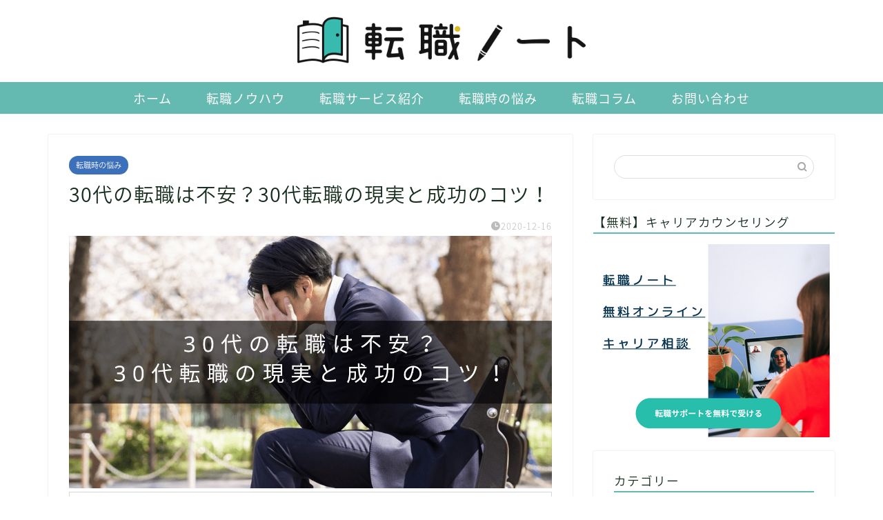

--- FILE ---
content_type: text/html; charset=UTF-8
request_url: https://tenshoku-notebook.com/worries/1027
body_size: 19461
content:
<!DOCTYPE html>
<html lang="ja">
<head prefix="og: http://ogp.me/ns# fb: http://ogp.me/ns/fb# article: http://ogp.me/ns/article#">
<meta charset="utf-8">
<meta http-equiv="X-UA-Compatible" content="IE=edge">
<meta name="viewport" content="width=device-width, initial-scale=1">
<!-- ここからOGP -->
<meta property="og:type" content="blog">
<meta property="og:title" content="30代での転職が不安なあなたへ成功するためのコツを伝えます｜転職ノート"> 
<meta property="og:url" content="https://tenshoku-notebook.com/worries/1027"> 
<meta property="og:description" content="30代で初めて転職する場合不安になりますよね。30代だからといって不安になる必要はありません。転職活動の準備をしっかりと行い、今までの経験や自分の強みを企業にアピールしていきましょう。"> 
<meta property="og:image" content="https://tenshoku-notebook.com/wp-content/uploads/2020/12/転職ノートデザインテンプレのコピー-1.jpg">
<meta property="og:site_name" content="転職ノート">
<meta property="fb:admins" content="">
<meta name="twitter:card" content="summary">
<!-- ここまでOGP --> 

<meta name="description" itemprop="description" content="30代で初めて転職する場合不安になりますよね。30代だからといって不安になる必要はありません。転職活動の準備をしっかりと行い、今までの経験や自分の強みを企業にアピールしていきましょう。" >
<link rel="canonical" href="https://tenshoku-notebook.com/worries/1027">
<title>30代での転職が不安なあなたへ成功するためのコツを伝えます｜転職ノート</title>
<link rel='dns-prefetch' href='//webfonts.xserver.jp' />
<link rel='dns-prefetch' href='//ajax.googleapis.com' />
<link rel='dns-prefetch' href='//cdnjs.cloudflare.com' />
<link rel='dns-prefetch' href='//use.fontawesome.com' />
<link rel='dns-prefetch' href='//s.w.org' />
<link rel="alternate" type="application/rss+xml" title="転職ノート &raquo; フィード" href="https://tenshoku-notebook.com/feed" />
<link rel="alternate" type="application/rss+xml" title="転職ノート &raquo; コメントフィード" href="https://tenshoku-notebook.com/comments/feed" />
<link rel="alternate" type="application/rss+xml" title="転職ノート &raquo; 30代の転職は不安？30代転職の現実と成功のコツ！ のコメントのフィード" href="https://tenshoku-notebook.com/worries/1027/feed" />
		<script type="text/javascript">
			window._wpemojiSettings = {"baseUrl":"https:\/\/s.w.org\/images\/core\/emoji\/12.0.0-1\/72x72\/","ext":".png","svgUrl":"https:\/\/s.w.org\/images\/core\/emoji\/12.0.0-1\/svg\/","svgExt":".svg","source":{"concatemoji":"https:\/\/tenshoku-notebook.com\/wp-includes\/js\/wp-emoji-release.min.js?ver=5.3.20"}};
			!function(e,a,t){var n,r,o,i=a.createElement("canvas"),p=i.getContext&&i.getContext("2d");function s(e,t){var a=String.fromCharCode;p.clearRect(0,0,i.width,i.height),p.fillText(a.apply(this,e),0,0);e=i.toDataURL();return p.clearRect(0,0,i.width,i.height),p.fillText(a.apply(this,t),0,0),e===i.toDataURL()}function c(e){var t=a.createElement("script");t.src=e,t.defer=t.type="text/javascript",a.getElementsByTagName("head")[0].appendChild(t)}for(o=Array("flag","emoji"),t.supports={everything:!0,everythingExceptFlag:!0},r=0;r<o.length;r++)t.supports[o[r]]=function(e){if(!p||!p.fillText)return!1;switch(p.textBaseline="top",p.font="600 32px Arial",e){case"flag":return s([127987,65039,8205,9895,65039],[127987,65039,8203,9895,65039])?!1:!s([55356,56826,55356,56819],[55356,56826,8203,55356,56819])&&!s([55356,57332,56128,56423,56128,56418,56128,56421,56128,56430,56128,56423,56128,56447],[55356,57332,8203,56128,56423,8203,56128,56418,8203,56128,56421,8203,56128,56430,8203,56128,56423,8203,56128,56447]);case"emoji":return!s([55357,56424,55356,57342,8205,55358,56605,8205,55357,56424,55356,57340],[55357,56424,55356,57342,8203,55358,56605,8203,55357,56424,55356,57340])}return!1}(o[r]),t.supports.everything=t.supports.everything&&t.supports[o[r]],"flag"!==o[r]&&(t.supports.everythingExceptFlag=t.supports.everythingExceptFlag&&t.supports[o[r]]);t.supports.everythingExceptFlag=t.supports.everythingExceptFlag&&!t.supports.flag,t.DOMReady=!1,t.readyCallback=function(){t.DOMReady=!0},t.supports.everything||(n=function(){t.readyCallback()},a.addEventListener?(a.addEventListener("DOMContentLoaded",n,!1),e.addEventListener("load",n,!1)):(e.attachEvent("onload",n),a.attachEvent("onreadystatechange",function(){"complete"===a.readyState&&t.readyCallback()})),(n=t.source||{}).concatemoji?c(n.concatemoji):n.wpemoji&&n.twemoji&&(c(n.twemoji),c(n.wpemoji)))}(window,document,window._wpemojiSettings);
		</script>
		<style type="text/css">
img.wp-smiley,
img.emoji {
	display: inline !important;
	border: none !important;
	box-shadow: none !important;
	height: 1em !important;
	width: 1em !important;
	margin: 0 .07em !important;
	vertical-align: -0.1em !important;
	background: none !important;
	padding: 0 !important;
}
</style>
	<link rel='stylesheet' id='rtoc_style-css'  href='https://tenshoku-notebook.com/wp-content/plugins/rich-table-of-content/css/rtoc_style.css?ver=5.3.20' type='text/css' media='all' />
<link rel='stylesheet' id='wp-block-library-css'  href='https://tenshoku-notebook.com/wp-includes/css/dist/block-library/style.min.css?ver=5.3.20' type='text/css' media='all' />
<link rel='stylesheet' id='contact-form-7-css'  href='https://tenshoku-notebook.com/wp-content/plugins/contact-form-7/includes/css/styles.css?ver=5.1.6' type='text/css' media='all' />
<link rel='stylesheet' id='parent-style-css'  href='https://tenshoku-notebook.com/wp-content/themes/jin/style.css?ver=5.3.20' type='text/css' media='all' />
<link rel='stylesheet' id='theme-style-css'  href='https://tenshoku-notebook.com/wp-content/themes/jin-child/style.css?ver=5.3.20' type='text/css' media='all' />
<link rel='stylesheet' id='fontawesome-style-css'  href='https://use.fontawesome.com/releases/v5.6.3/css/all.css?ver=5.3.20' type='text/css' media='all' />
<link rel='stylesheet' id='swiper-style-css'  href='https://cdnjs.cloudflare.com/ajax/libs/Swiper/4.0.7/css/swiper.min.css?ver=5.3.20' type='text/css' media='all' />
<script type='text/javascript' src='https://ajax.googleapis.com/ajax/libs/jquery/1.12.4/jquery.min.js?ver=5.3.20'></script>
<script type='text/javascript' src='//webfonts.xserver.jp/js/xserver.js?ver=1.1.1'></script>
<link rel='https://api.w.org/' href='https://tenshoku-notebook.com/wp-json/' />
<link rel='shortlink' href='https://tenshoku-notebook.com/?p=1027' />
<link rel="alternate" type="application/json+oembed" href="https://tenshoku-notebook.com/wp-json/oembed/1.0/embed?url=https%3A%2F%2Ftenshoku-notebook.com%2Fworries%2F1027" />
<link rel="alternate" type="text/xml+oembed" href="https://tenshoku-notebook.com/wp-json/oembed/1.0/embed?url=https%3A%2F%2Ftenshoku-notebook.com%2Fworries%2F1027&#038;format=xml" />
	<style type="text/css">
		#wrapper {
			background-color: #ffffff;
			background-image: url();
					}

		.related-entry-headline-text span:before,
		#comment-title span:before,
		#reply-title span:before {
			background-color: #64bab1;
			border-color: #64bab1 !important;
		}

		#breadcrumb:after,
		#page-top a {
			background-color: #64bab1;
		}

		footer {
			background-color: #64bab1;
		}

		.footer-inner a,
		#copyright,
		#copyright-center {
			border-color: #ffffff !important;
			color: #ffffff !important;
		}

		#footer-widget-area {
			border-color: #ffffff !important;
		}

		.page-top-footer a {
			color: #64bab1 !important;
		}

		#breadcrumb ul li,
		#breadcrumb ul li a {
			color: #64bab1 !important;
		}

		body,
		a,
		a:link,
		a:visited,
		.my-profile,
		.widgettitle,
		.tabBtn-mag label {
			color: #162d1e;
		}

		a:hover {
			color: #008db7;
		}

		.widget_nav_menu ul>li>a:before,
		.widget_categories ul>li>a:before,
		.widget_pages ul>li>a:before,
		.widget_recent_entries ul>li>a:before,
		.widget_archive ul>li>a:before,
		.widget_archive form:after,
		.widget_categories form:after,
		.widget_nav_menu ul>li>ul.sub-menu>li>a:before,
		.widget_categories ul>li>.children>li>a:before,
		.widget_pages ul>li>.children>li>a:before,
		.widget_nav_menu ul>li>ul.sub-menu>li>ul.sub-menu li>a:before,
		.widget_categories ul>li>.children>li>.children li>a:before,
		.widget_pages ul>li>.children>li>.children li>a:before {
			color: #64bab1;
		}

		.widget_nav_menu ul .sub-menu .sub-menu li a:before {
			background-color: #162d1e !important;
		}
		.d--labeling-act-border{
			border-color: rgba(22,45,30,0.18);
		}
		.c--labeling-act.d--labeling-act-solid{
			background-color: rgba(22,45,30,0.06);
		}
		.a--labeling-act{
			color: rgba(22,45,30,0.6);
		}
		.a--labeling-small-act span{
			background-color: rgba(22,45,30,0.21);
		}
		.c--labeling-act.d--labeling-act-strong{
			background-color: rgba(22,45,30,0.045);
		}
		.d--labeling-act-strong .a--labeling-act{
			color: rgba(22,45,30,0.75);
		}


		footer .footer-widget,
		footer .footer-widget a,
		footer .footer-widget ul li,
		.footer-widget.widget_nav_menu ul>li>a:before,
		.footer-widget.widget_categories ul>li>a:before,
		.footer-widget.widget_recent_entries ul>li>a:before,
		.footer-widget.widget_pages ul>li>a:before,
		.footer-widget.widget_archive ul>li>a:before,
		footer .widget_tag_cloud .tagcloud a:before {
			color: #ffffff !important;
			border-color: #ffffff !important;
		}

		footer .footer-widget .widgettitle {
			color: #ffffff !important;
			border-color: #3d70bb !important;
		}

		footer .widget_nav_menu ul .children .children li a:before,
		footer .widget_categories ul .children .children li a:before,
		footer .widget_nav_menu ul .sub-menu .sub-menu li a:before {
			background-color: #ffffff !important;
		}

		#drawernav a:hover,
		.post-list-title,
		#prev-next p,
		#toc_container .toc_list li a {
			color: #162d1e !important;
		}

		#header-box {
			background-color: #ffffff;
		}

		@media (min-width: 768px) {

			#header-box .header-box10-bg:before,
			#header-box .header-box11-bg:before {
				border-radius: 2px;
			}
		}

		@media (min-width: 768px) {
			.top-image-meta {
				margin-top: calc(0px - 30px);
			}
		}

		@media (min-width: 1200px) {
			.top-image-meta {
				margin-top: calc(0px);
			}
		}

		.pickup-contents:before {
			background-color: #ffffff !important;
		}

		.main-image-text {
			color: #555555;
		}

		.main-image-text-sub {
			color: #555555;
		}

		@media (min-width: 481px) {
			#site-info {
				padding-top: px !important;
				padding-bottom: px !important;
			}
		}

		#site-info span a {
			color: #64bab1 !important;
		}

		#headmenu .headsns .line a svg {
			fill: #f4f4f4 !important;
		}

		#headmenu .headsns a,
		#headmenu {
			color: #f4f4f4 !important;
			border-color: #f4f4f4 !important;
		}

		.profile-follow .line-sns a svg {
			fill: #64bab1 !important;
		}

		.profile-follow .line-sns a:hover svg {
			fill: #3d70bb !important;
		}

		.profile-follow a {
			color: #64bab1 !important;
			border-color: #64bab1 !important;
		}

		.profile-follow a:hover,
		#headmenu .headsns a:hover {
			color: #3d70bb !important;
			border-color: #3d70bb !important;
		}

		.search-box:hover {
			color: #3d70bb !important;
			border-color: #3d70bb !important;
		}

		#header #headmenu .headsns .line a:hover svg {
			fill: #3d70bb !important;
		}

		.cps-icon-bar,
		#navtoggle:checked+.sp-menu-open .cps-icon-bar {
			background-color: #64bab1;
		}

		#nav-container {
			background-color: #64bab1;
		}

		.menu-box .menu-item svg {
			fill: #ffffff;
		}

		#drawernav ul.menu-box>li>a,
		#drawernav2 ul.menu-box>li>a,
		#drawernav3 ul.menu-box>li>a,
		#drawernav4 ul.menu-box>li>a,
		#drawernav5 ul.menu-box>li>a,
		#drawernav ul.menu-box>li.menu-item-has-children:after,
		#drawernav2 ul.menu-box>li.menu-item-has-children:after,
		#drawernav3 ul.menu-box>li.menu-item-has-children:after,
		#drawernav4 ul.menu-box>li.menu-item-has-children:after,
		#drawernav5 ul.menu-box>li.menu-item-has-children:after {
			color: #ffffff !important;
		}

		#drawernav ul.menu-box li a,
		#drawernav2 ul.menu-box li a,
		#drawernav3 ul.menu-box li a,
		#drawernav4 ul.menu-box li a,
		#drawernav5 ul.menu-box li a {
			font-size: 18px !important;
		}

		#drawernav3 ul.menu-box>li {
			color: #162d1e !important;
		}

		#drawernav4 .menu-box>.menu-item>a:after,
		#drawernav3 .menu-box>.menu-item>a:after,
		#drawernav .menu-box>.menu-item>a:after {
			background-color: #ffffff !important;
		}

		#drawernav2 .menu-box>.menu-item:hover,
		#drawernav5 .menu-box>.menu-item:hover {
			border-top-color: #64bab1 !important;
		}

		.cps-info-bar a {
			background-color: #3d70bb !important;
		}

		@media (min-width: 768px) {
			.post-list-mag .post-list-item:not(:nth-child(2n)) {
				margin-right: 2.6%;
			}
		}

		@media (min-width: 768px) {

			#tab-1:checked~.tabBtn-mag li [for="tab-1"]:after,
			#tab-2:checked~.tabBtn-mag li [for="tab-2"]:after,
			#tab-3:checked~.tabBtn-mag li [for="tab-3"]:after,
			#tab-4:checked~.tabBtn-mag li [for="tab-4"]:after {
				border-top-color: #64bab1 !important;
			}

			.tabBtn-mag label {
				border-bottom-color: #64bab1 !important;
			}
		}

		#tab-1:checked~.tabBtn-mag li [for="tab-1"],
		#tab-2:checked~.tabBtn-mag li [for="tab-2"],
		#tab-3:checked~.tabBtn-mag li [for="tab-3"],
		#tab-4:checked~.tabBtn-mag li [for="tab-4"],
		#prev-next a.next:after,
		#prev-next a.prev:after,
		.more-cat-button a:hover span:before {
			background-color: #64bab1 !important;
		}


		.swiper-slide .post-list-cat,
		.post-list-mag .post-list-cat,
		.post-list-mag3col .post-list-cat,
		.post-list-mag-sp1col .post-list-cat,
		.swiper-pagination-bullet-active,
		.pickup-cat,
		.post-list .post-list-cat,
		#breadcrumb .bcHome a:hover span:before,
		.popular-item:nth-child(1) .pop-num,
		.popular-item:nth-child(2) .pop-num,
		.popular-item:nth-child(3) .pop-num {
			background-color: #3d70bb !important;
		}

		.sidebar-btn a,
		.profile-sns-menu {
			background-color: #3d70bb !important;
		}

		.sp-sns-menu a,
		.pickup-contents-box a:hover .pickup-title {
			border-color: #64bab1 !important;
			color: #64bab1 !important;
		}

		.pro-line svg {
			fill: #64bab1 !important;
		}

		.cps-post-cat a,
		.meta-cat,
		.popular-cat {
			background-color: #3d70bb !important;
			border-color: #3d70bb !important;
		}

		.tagicon,
		.tag-box a,
		#toc_container .toc_list>li,
		#toc_container .toc_title {
			color: #64bab1 !important;
		}

		.widget_tag_cloud a::before {
			color: #162d1e !important;
		}

		.tag-box a,
		#toc_container:before {
			border-color: #64bab1 !important;
		}

		.cps-post-cat a:hover {
			color: #008db7 !important;
		}

		.pagination li:not([class*="current"]) a:hover,
		.widget_tag_cloud a:hover {
			background-color: #64bab1 !important;
		}

		.pagination li:not([class*="current"]) a:hover {
			opacity: 0.5 !important;
		}

		.pagination li.current a {
			background-color: #64bab1 !important;
			border-color: #64bab1 !important;
		}

		.nextpage a:hover span {
			color: #64bab1 !important;
			border-color: #64bab1 !important;
		}

		.cta-content:before {
			background-color: #fb7c36 !important;
		}

		.cta-text,
		.info-title {
			color: #ffffff !important;
		}

		#footer-widget-area.footer_style1 .widgettitle {
			border-color: #3d70bb !important;
		}

		.sidebar_style1 .widgettitle,
		.sidebar_style5 .widgettitle {
			border-color: #64bab1 !important;
		}

		.sidebar_style2 .widgettitle,
		.sidebar_style4 .widgettitle,
		.sidebar_style6 .widgettitle,
		#home-bottom-widget .widgettitle,
		#home-top-widget .widgettitle,
		#post-bottom-widget .widgettitle,
		#post-top-widget .widgettitle {
			background-color: #64bab1 !important;
		}

		#home-bottom-widget .widget_search .search-box input[type="submit"],
		#home-top-widget .widget_search .search-box input[type="submit"],
		#post-bottom-widget .widget_search .search-box input[type="submit"],
		#post-top-widget .widget_search .search-box input[type="submit"] {
			background-color: #3d70bb !important;
		}

		.tn-logo-size {
			font-size: 40% !important;
		}

		@media (min-width: 481px) {
			.tn-logo-size img {
				width: calc(40%*0.5) !important;
			}
		}

		@media (min-width: 768px) {
			.tn-logo-size img {
				width: calc(40%*2.2) !important;
			}
		}

		@media (min-width: 1200px) {
			.tn-logo-size img {
				width: 40% !important;
			}
		}

		.sp-logo-size {
			font-size: % !important;
		}

		.sp-logo-size img {
			width: % !important;
		}

		.cps-post-main ul>li:before,
		.cps-post-main ol>li:before {
			background-color: #3d70bb !important;
		}

		.profile-card .profile-title {
			background-color: #64bab1 !important;
		}

		.profile-card {
			border-color: #64bab1 !important;
		}

		.cps-post-main a {
			color: #5faf9f;
		}

		.cps-post-main .marker {
			background: -webkit-linear-gradient(transparent 80%, #ffcedb 0%);
			background: linear-gradient(transparent 80%, #ffcedb 0%);
		}

		.cps-post-main .marker2 {
			background: -webkit-linear-gradient(transparent 80%, #a9eaf2 0%);
			background: linear-gradient(transparent 80%, #a9eaf2 0%);
		}

		.cps-post-main .jic-sc {
			color: #e9546b;
		}


		.simple-box1 {
			border-color: #ef9b9b !important;
		}

		.simple-box2 {
			border-color: #f2bf7d !important;
		}

		.simple-box3 {
			border-color: #b5e28a !important;
		}

		.simple-box4 {
			border-color: #7badd8 !important;
		}

		.simple-box4:before {
			background-color: #7badd8;
		}

		.simple-box5 {
			border-color: #e896c7 !important;
		}

		.simple-box5:before {
			background-color: #e896c7;
		}

		.simple-box6 {
			background-color: #fffdef !important;
		}

		.simple-box7 {
			border-color: #def1f9 !important;
		}

		.simple-box7:before {
			background-color: #def1f9 !important;
		}

		.simple-box8 {
			border-color: #96ddc1 !important;
		}

		.simple-box8:before {
			background-color: #96ddc1 !important;
		}

		.simple-box9:before {
			background-color: #e1c0e8 !important;
		}

		.simple-box9:after {
			border-color: #e1c0e8 #e1c0e8 #fff #fff !important;
		}

		.kaisetsu-box1:before,
		.kaisetsu-box1-title {
			background-color: #ffb49e !important;
		}

		.kaisetsu-box2 {
			border-color: #89c2f4 !important;
		}

		.kaisetsu-box2-title {
			background-color: #89c2f4 !important;
		}

		.kaisetsu-box4 {
			border-color: #ea91a9 !important;
		}

		.kaisetsu-box4-title {
			background-color: #ea91a9 !important;
		}

		.kaisetsu-box5:before {
			background-color: #57b3ba !important;
		}

		.kaisetsu-box5-title {
			background-color: #57b3ba !important;
		}

		.concept-box1 {
			border-color: #85db8f !important;
		}

		.concept-box1:after {
			background-color: #85db8f !important;
		}

		.concept-box1:before {
			content: "ポイント" !important;
			color: #85db8f !important;
		}

		.concept-box2 {
			border-color: #f7cf6a !important;
		}

		.concept-box2:after {
			background-color: #f7cf6a !important;
		}

		.concept-box2:before {
			content: "注意点" !important;
			color: #f7cf6a !important;
		}

		.concept-box3 {
			border-color: #86cee8 !important;
		}

		.concept-box3:after {
			background-color: #86cee8 !important;
		}

		.concept-box3:before {
			content: "良い例" !important;
			color: #86cee8 !important;
		}

		.concept-box4 {
			border-color: #ed8989 !important;
		}

		.concept-box4:after {
			background-color: #ed8989 !important;
		}

		.concept-box4:before {
			content: "悪い例" !important;
			color: #ed8989 !important;
		}

		.concept-box5 {
			border-color: #9e9e9e !important;
		}

		.concept-box5:after {
			background-color: #9e9e9e !important;
		}

		.concept-box5:before {
			content: "参考" !important;
			color: #9e9e9e !important;
		}

		.concept-box6 {
			border-color: #8eaced !important;
		}

		.concept-box6:after {
			background-color: #8eaced !important;
		}

		.concept-box6:before {
			content: "メモ" !important;
			color: #8eaced !important;
		}

		.innerlink-box1,
		.blog-card {
			border-color: #73bc9b !important;
		}

		.innerlink-box1-title {
			background-color: #73bc9b !important;
			border-color: #73bc9b !important;
		}

		.innerlink-box1:before,
		.blog-card-hl-box {
			background-color: #73bc9b !important;
		}

		.jin-ac-box01-title::after {
			color: #64bab1;
		}

		.color-button01 a,
		.color-button01 a:hover,
		.color-button01:before {
			background-color: #ffbf0f !important;
		}

		.top-image-btn-color a,
		.top-image-btn-color a:hover,
		.top-image-btn-color:before {
			background-color: #ffcd44 !important;
		}

		.color-button02 a,
		.color-button02 a:hover,
		.color-button02:before {
			background-color: #33c59c !important;
		}

		.color-button01-big a,
		.color-button01-big a:hover,
		.color-button01-big:before {
			background-color: #ffbf0f !important;
		}

		.color-button01-big a,
		.color-button01-big:before {
			border-radius: 5px !important;
		}

		.color-button01-big a {
			padding-top: 20px !important;
			padding-bottom: 20px !important;
		}

		.color-button02-big a,
		.color-button02-big a:hover,
		.color-button02-big:before {
			background-color: #33c59c !important;
		}

		.color-button02-big a,
		.color-button02-big:before {
			border-radius: 5px !important;
		}

		.color-button02-big a {
			padding-top: 20px !important;
			padding-bottom: 20px !important;
		}

		.color-button01-big {
			width: 75% !important;
		}

		.color-button02-big {
			width: 75% !important;
		}

		.top-image-btn-color:before,
		.color-button01:before,
		.color-button02:before,
		.color-button01-big:before,
		.color-button02-big:before {
			bottom: -1px;
			left: -1px;
			width: 100%;
			height: 100%;
			border-radius: 6px;
			box-shadow: 0px 1px 5px 0px rgba(0, 0, 0, 0.25);
			-webkit-transition: all .4s;
			transition: all .4s;
		}

		.top-image-btn-color a:hover,
		.color-button01 a:hover,
		.color-button02 a:hover,
		.color-button01-big a:hover,
		.color-button02-big a:hover {
			-webkit-transform: translateY(2px);
			transform: translateY(2px);
			-webkit-filter: brightness(0.95);
			filter: brightness(0.95);
		}

		.top-image-btn-color:hover:before,
		.color-button01:hover:before,
		.color-button02:hover:before,
		.color-button01-big:hover:before,
		.color-button02-big:hover:before {
			-webkit-transform: translateY(2px);
			transform: translateY(2px);
			box-shadow: none !important;
		}

		.h2-style01 h2,
		.h2-style02 h2:before,
		.h2-style03 h2,
		.h2-style04 h2:before,
		.h2-style05 h2,
		.h2-style07 h2:before,
		.h2-style07 h2:after,
		.h3-style03 h3:before,
		.h3-style02 h3:before,
		.h3-style05 h3:before,
		.h3-style07 h3:before,
		.h2-style08 h2:after,
		.h2-style10 h2:before,
		.h2-style10 h2:after,
		.h3-style02 h3:after,
		.h4-style02 h4:before {
			background-color: #64bab1 !important;
		}

		.h3-style01 h3,
		.h3-style04 h3,
		.h3-style05 h3,
		.h3-style06 h3,
		.h4-style01 h4,
		.h2-style02 h2,
		.h2-style08 h2,
		.h2-style08 h2:before,
		.h2-style09 h2,
		.h4-style03 h4 {
			border-color: #64bab1 !important;
		}

		.h2-style05 h2:before {
			border-top-color: #64bab1 !important;
		}

		.h2-style06 h2:before,
		.sidebar_style3 .widgettitle:after {
			background-image: linear-gradient(-45deg,
					transparent 25%,
					#64bab1 25%,
					#64bab1 50%,
					transparent 50%,
					transparent 75%,
					#64bab1 75%,
					#64bab1);
		}

		.jin-h2-icons.h2-style02 h2 .jic:before,
		.jin-h2-icons.h2-style04 h2 .jic:before,
		.jin-h2-icons.h2-style06 h2 .jic:before,
		.jin-h2-icons.h2-style07 h2 .jic:before,
		.jin-h2-icons.h2-style08 h2 .jic:before,
		.jin-h2-icons.h2-style09 h2 .jic:before,
		.jin-h2-icons.h2-style10 h2 .jic:before,
		.jin-h3-icons.h3-style01 h3 .jic:before,
		.jin-h3-icons.h3-style02 h3 .jic:before,
		.jin-h3-icons.h3-style03 h3 .jic:before,
		.jin-h3-icons.h3-style04 h3 .jic:before,
		.jin-h3-icons.h3-style05 h3 .jic:before,
		.jin-h3-icons.h3-style06 h3 .jic:before,
		.jin-h3-icons.h3-style07 h3 .jic:before,
		.jin-h4-icons.h4-style01 h4 .jic:before,
		.jin-h4-icons.h4-style02 h4 .jic:before,
		.jin-h4-icons.h4-style03 h4 .jic:before,
		.jin-h4-icons.h4-style04 h4 .jic:before {
			color: #64bab1;
		}

		@media all and (-ms-high-contrast:none) {

			*::-ms-backdrop,
			.color-button01:before,
			.color-button02:before,
			.color-button01-big:before,
			.color-button02-big:before {
				background-color: #595857 !important;
			}
		}

		.jin-lp-h2 h2,
		.jin-lp-h2 h2 {
			background-color: transparent !important;
			border-color: transparent !important;
			color: #162d1e !important;
		}

		.jincolumn-h3style2 {
			border-color: #64bab1 !important;
		}

		.jinlph2-style1 h2:first-letter {
			color: #64bab1 !important;
		}

		.jinlph2-style2 h2,
		.jinlph2-style3 h2 {
			border-color: #64bab1 !important;
		}

		.jin-photo-title .jin-fusen1-down,
		.jin-photo-title .jin-fusen1-even,
		.jin-photo-title .jin-fusen1-up {
			border-left-color: #64bab1;
		}

		.jin-photo-title .jin-fusen2,
		.jin-photo-title .jin-fusen3 {
			background-color: #64bab1;
		}

		.jin-photo-title .jin-fusen2:before,
		.jin-photo-title .jin-fusen3:before {
			border-top-color: #64bab1;
		}

		.has-huge-font-size {
			font-size: 42px !important;
		}

		.has-large-font-size {
			font-size: 36px !important;
		}

		.has-medium-font-size {
			font-size: 20px !important;
		}

		.has-normal-font-size {
			font-size: 16px !important;
		}

		.has-small-font-size {
			font-size: 13px !important;
		}
	</style>
	<style type="text/css">
		/*<!--  -->*/
		.rtoc-mokuji-content{
			background-color: #ffffff;
		}
		.rtoc-mokuji-content.frame1{
			border: 1px solid #64bab1;
		}
		.rtoc-mokuji-content #rtoc-mokuji-title{
			color:#64bab1;
		}
		.rtoc-mokuji-content .rtoc-mokuji li > a{
			color: #333333;
		}
		.rtoc-mokuji-content .mokuji_ul.level-1 > .rtoc-item::before{
			background-color:#64bab1!important;
		}
		.rtoc-mokuji-content .mokuji_ul.level-2 > .rtoc-item::before{
			background-color:#64bab1!important;
		}
		.rtoc-mokuji-content.frame2::before,.rtoc-mokuji-content.frame3,.rtoc-mokuji-content.frame4,.rtoc-mokuji-content.frame5{
			border-color:#64bab1;
		}
		.rtoc-mokuji-content.frame5::before,.rtoc-mokuji-content.frame5::after{
			background-color:#64bab1;
		}
		.cls-1,.cls-2{
    		stroke:#64bab1;
    	}
    	.rtoc-mokuji-content .decimal_ol.level-2 > .rtoc-item::before,.rtoc-mokuji-content .mokuji_ol > .rtoc-item::before{
    		color: #64bab1;
    	}
    	.rtoc-mokuji-content .decimal_ol > .rtoc-item::after{
    		background-color: #64bab1;
    	}
    	.rtoc-mokuji-content .decimal_ol > .rtoc-item::before{
    		color: #64bab1;
    	}

    	/*６*/
    	#rtoc-mokuji-wrapper.addon6 #rtoc-mokuji-title span .cls-1,#rtoc-mokuji-wrapper.addon6 #rtoc-mokuji-title span .cls-2{
    		stroke: #64bab1!important;
    	}
    	#rtoc-mokuji-wrapper.addon6 .rtoc-mokuji.level-1 > .rtoc-item{
    		border-color: #64bab1;
    	}
    	#rtoc-mokuji-wrapper.addon6 .rtoc-mokuji.level-1 .rtoc-mokuji.level-2{
    		border-color: #64bab1    	}
    	/*7*/
    	#rtoc-mokuji-wrapper.addon7 .rtoc-mokuji.level-1 .rtoc-chapter .rtoc-chapter-text{
    		color: #64bab1;
    	}
    	#rtoc-mokuji-wrapper.addon7 .rtoc-mokuji.level-1 > .rtoc-item::before{
    		background-color: #64bab1!important;
    	}
    	#rtoc-mokuji-wrapper.addon7 .rtoc-mokuji.level-1 > .rtoc-item .rtoc-mokuji.level-2{
    		border-color: #64bab1;
    	}
    	#rtoc_return a::before{
    		background-image: url(https://tenshoku-notebook.com/wp-content/plugins/rich-table-of-content/include/../img/rtoc_return.png);
    	}

    	#rtoc_return a{
    		background-color: #64bab1!important;
    	}
    }
	</style>
	            <style type="text/css">
                .rtoc-mokuji-content #rtoc-mokuji-title{
                    color: #64bab1;
                }
                .rtoc-mokuji-content.frame2::before, .rtoc-mokuji-content.frame3, .rtoc-mokuji-content.frame4, .rtoc-mokuji-content.frame5{
                    border-color: #64bab1;
                }
                .rtoc-mokuji-content .decimal_ol > .rtoc-item::before,.rtoc-mokuji-content .decimal_ol.level-2 > .rtoc-item::before, .rtoc-mokuji-content .mokuji_ol > .rtoc-item::before{
                    color: #64bab1;
                }
                .rtoc-mokuji-content .decimal_ol > .rtoc-item::after,.rtoc-mokuji-content .decimal_ol > .rtoc-item::after,.rtoc-mokuji-content .mokuji_ul.level-1 > .rtoc-item::before,.rtoc-mokuji-content .mokuji_ul.level-2 > .rtoc-item::before{
                    background-color: #64bab1!important;
                }
            </style>
            <link rel="icon" href="https://tenshoku-notebook.com/wp-content/uploads/2020/07/cropped-symbol_color@2x-1-32x32.png" sizes="32x32" />
<link rel="icon" href="https://tenshoku-notebook.com/wp-content/uploads/2020/07/cropped-symbol_color@2x-1-192x192.png" sizes="192x192" />
<link rel="apple-touch-icon-precomposed" href="https://tenshoku-notebook.com/wp-content/uploads/2020/07/cropped-symbol_color@2x-1-180x180.png" />
<meta name="msapplication-TileImage" content="https://tenshoku-notebook.com/wp-content/uploads/2020/07/cropped-symbol_color@2x-1-270x270.png" />
		<style type="text/css" id="wp-custom-css">
			/*吹き出しのアイコンを大きくする*/
.balloon-box {
padding-bottom: 20px;
}

@media (min-width: 768px){
    
.balloon-icon {
width:100px;
height:100px;
}

.balloon-icon img{
width:100px;
}
    
.balloon-right .balloon-serif{
margin: 0 125px 40px 125px;
}

.balloon-left .balloon-serif{
margin: 0 125px 40px 125px;
}
    
.icon-name{
width: 100px;
top: 105px;
font-size: 12px;
    }
}

@media (max-width: 767px)
{
    
.balloon-icon {
width:80px;
height:80px;
}

.balloon-icon img{
width:80px;
}
    
.balloon-right .balloon-serif{
margin: 0 98px 30px 0px;
}

.balloon-left .balloon-serif{
margin: 0 0px 30px 98px;
}
    
.icon-name{
width: 80px;
top:82px;
font-size: 11px;
}   
}		</style>
			
<!--カエレバCSS-->
<!--アプリーチCSS-->

<!-- Global site tag (gtag.js) - Google Analytics -->
<script async src="https://www.googletagmanager.com/gtag/js?id=UA-158729885-1"></script>
<script>
  window.dataLayer = window.dataLayer || [];
  function gtag(){dataLayer.push(arguments);}
  gtag('js', new Date());

  gtag('config', 'UA-158729885-1');
</script>
<script data-ad-client="ca-pub-6480227290189997" async src="https://pagead2.googlesyndication.com/pagead/js/adsbygoogle.js"></script>
</head>
<body class="post-template-default single single-post postid-1027 single-format-standard" id="nts-style">
<div id="wrapper">

		
	<div id="scroll-content" class="animate-off">
	
		<!--ヘッダー-->

								
<div id="header-box" class="tn_on header-box animate-off">
	<div id="header" class="header-type2 header animate-off">
		
		<div id="site-info" class="ef">
							<span class="tn-logo-size"><a href='https://tenshoku-notebook.com/' title='転職ノート' rel='home'><img src='https://tenshoku-notebook.com/wp-content/uploads/2020/11/logo_color@2x.png' alt='転職ノート'></a></span>
					</div>

	
		
	</div>
	
		
</div>

		
	<!--グローバルナビゲーション layout1-->
				<div id="nav-container" class="header-style3-animate animate-off">
			<div id="drawernav" class="ef">
				<nav class="fixed-content"><ul class="menu-box"><li class="menu-item menu-item-type-custom menu-item-object-custom menu-item-home menu-item-8"><a href="https://tenshoku-notebook.com">ホーム</a></li>
<li class="menu-item menu-item-type-taxonomy menu-item-object-category menu-item-2441"><a href="https://tenshoku-notebook.com/category/know-how">転職ノウハウ</a></li>
<li class="menu-item menu-item-type-taxonomy menu-item-object-category menu-item-222"><a href="https://tenshoku-notebook.com/category/service_introduction">転職サービス紹介</a></li>
<li class="menu-item menu-item-type-taxonomy menu-item-object-category current-post-ancestor current-menu-parent current-post-parent menu-item-251"><a href="https://tenshoku-notebook.com/category/worries">転職時の悩み</a></li>
<li class="menu-item menu-item-type-taxonomy menu-item-object-category menu-item-347"><a href="https://tenshoku-notebook.com/category/column">転職コラム</a></li>
<li class="menu-item menu-item-type-custom menu-item-object-custom menu-item-13"><a href="https://tenshoku-notebook.com/contact">お問い合わせ</a></li>
</ul></nav>			</div>
		</div>
				<!--グローバルナビゲーション layout1-->
		
		<!--ヘッダー-->

		<div class="clearfix"></div>

			
														
		
	<div id="contents">

		<!--メインコンテンツ-->
			<main id="main-contents" class="main-contents article_style1 animate-off" itemprop="mainContentOfPage">
				
								
				<section class="cps-post-box hentry">
																	<article class="cps-post">
							<header class="cps-post-header">
																<span class="cps-post-cat category-worries" itemprop="keywords"><a href="https://tenshoku-notebook.com/category/worries" style="background-color:!important;">転職時の悩み</a></span>
																																 
																																								<h1 class="cps-post-title entry-title" itemprop="headline">30代の転職は不安？30代転職の現実と成功のコツ！</h1>
								<div class="cps-post-meta vcard">
									<span class="writer fn" itemprop="author" itemscope itemtype="https://schema.org/Person"><span itemprop="name">administrator</span></span>
									<span class="cps-post-date-box">
													<span class="cps-post-date"><i class="jic jin-ifont-watch" aria-hidden="true"></i>&nbsp;<time class="entry-date date published updated" datetime="2020-12-16T01:19:16+09:00">2020-12-16</time></span>
											</span>
								</div>
								
							</header>
																																													<div class="cps-post-thumb" itemscope itemtype="https://schema.org/ImageObject">
												<img src="https://tenshoku-notebook.com/wp-content/uploads/2020/12/転職ノートデザインテンプレのコピー-1.jpg" class="attachment-large_size size-large_size wp-post-image" alt="" width ="700" height ="393" srcset="https://tenshoku-notebook.com/wp-content/uploads/2020/12/転職ノートデザインテンプレのコピー-1.jpg 1280w, https://tenshoku-notebook.com/wp-content/uploads/2020/12/転職ノートデザインテンプレのコピー-1-300x157.jpg 300w, https://tenshoku-notebook.com/wp-content/uploads/2020/12/転職ノートデザインテンプレのコピー-1-1024x536.jpg 1024w, https://tenshoku-notebook.com/wp-content/uploads/2020/12/転職ノートデザインテンプレのコピー-1-768x402.jpg 768w, https://tenshoku-notebook.com/wp-content/uploads/2020/12/転職ノートデザインテンプレのコピー-1.jpg 856w" sizes="(max-width: 1280px) 100vw, 1280px" />											</div>
																																									
							 
														 
														<div class="c--labeling-act d--labeling-act-border"><span class="a--labeling-act">記事内に商品プロモーションを含む場合があります</span></div>
																												
							<div class="cps-post-main-box">
								<div class="cps-post-main    h2-style04 h3-style01 h4-style01 entry-content m-size m-size-sp" itemprop="articleBody">

									<div class="clearfix"></div>
	
									<p><span style="font-weight: 400;">30代といえば仕事のノウハウも覚えて重要な仕事を任されてきたり、たくさんの後輩たちを育成し、会社での立ち位置も確立してくる働き盛り真っただ中と言えるでしょう。</span></p>
<p><span style="font-weight: 400;">はたまた、私生活では結婚や子どもの成長などを抱える方も多い年代でもあり、働き方や将来へのキャリアアップを考える重要な転機でもあります。</span></p>
<p><span style="font-weight: 400;">今までのキャリアを捨てて、「30代での転職は本当に上手くいくのか？」、「自分の目指す次へのステップへと着実に進んでいくことはできるのか？」などの不安を解消すべく、本記事では、<span style="background-color: #ffff99;"><b>30代での転職の現実と、転職を成功させるためのコツ</b></span>をご紹介していきます。</span></p>
<div id="rtoc-mokuji-wrapper" class="rtoc-mokuji-content frame4 preset1 animation-none rtoc_open">
    <div id="rtoc-mokuji-title" class="rtoc_left">
    <button class="rtoc_open_close rtoc_open"></button>
    <span>もくじ</span>
    </div><ol class="rtoc-mokuji mokuji_ol level-1"><li class="rtoc-item"><a href="#rtoc-1"><span style="font-weight: 400;">30代での転職は好機？それとも危機？</span></a></li><li class="rtoc-item"><a href="#rtoc-2"><span style="font-weight: 400;">本当に必要な転職？</span></a></li><li class="rtoc-item"><a href="#rtoc-3"><span style="font-weight: 400;">30代だからこそ活きる転職先は？</span></a></li><li class="rtoc-item"><a href="#rtoc-4"><span style="font-weight: 400;">転職を成功させるためのポイント</span></a></li><li class="rtoc-item"><a href="#rtoc-5"><span style="font-weight: 400;">まとめ</span></a></li></li></ul></div><h2 id="rtoc-1" ><span style="font-weight: 400;">30代での転職は好機？それとも危機？</span></h2>
<p><span style="font-weight: 400;">新卒採用と30代での転職採用は、もちろん勝手も違いますし、求められるものも異なってきます。30代での転職は今の自分にとって好機となり得るのか、それとも危機なのかを判断できるように、30代での転職のメリット・デメリットをご紹介します。</span></p>
<h3><span style="font-weight: 400;">30代での転職の課題</span></h3>
<div class="simple-box1">
<ul>
<li><span style="font-weight: 400;">今の会社では自分のキャリアアップが望めない</span></li>
<li><span style="font-weight: 400;">家族や自分の生活を支えていくために、このままの給料ではやっていけない</span></li>
<li><span style="font-weight: 400;">会社の人間関係や働く環境にもう耐えられない</span></li>
<li><span style="letter-spacing: 0.05em;">30代での転職は、新卒に比べて不利なのではないか</span></li>
<li style="font-size: 16px;">30代で転職をしたとしても、年収は上がっていくのだろうか</li>
<li style="font-size: 16px;">30代にして、未経験の職種や業界への転職はできるのだろうか</li>
</ul>
</div>
<p><span style="font-weight: 400;">30代での転職では、皆、今まで築きあげてきた仕事での経験や地位、収入を捨てて、新しい仕事へと転職を決意するまでには上記のようなたくさんの不安や課題を抱えていると思います。</span></p>
<p><span style="font-weight: 400;">そんな不安を解決すべく、30代での転職の現実を次でご紹介していきます。</span></p>
<h3><span style="font-weight: 400;">30代での転職のメリット</span></h3>
<p>ずばり！<span style="background-color: #ffff99;"><b>30代での転職は決して不利ではない</b></span>のです。30代といえば仕事での経験やノウハウや対人関係スキルなど、培ってきた経験は少なくありません。企業側からすれば即戦力として期待されて採用される場合も多いです。</p>
<p><span style="font-weight: 400;">育成や研修等が必要な新卒とは異なり、<span class="marker marker2"><b>採用直後から一定の恵まれたポジションを与えられる</b></span>ことも少なくはありません。</span></p>
<p><span style="font-weight: 400;">企業側に、あなたを採用することが会社の利益に直接つながると思われれば、採用の待遇は新卒に比べて給与面に関しても考慮されるはずです。</span></p>
<h3><span style="font-weight: 400;">30代での転職のデメリット</span></h3>
<p><span style="font-weight: 400;">30代で転職する場合のデメリットは、業種によっては新卒採用が多い企業や<span class="marker marker1"><b>年齢制限がある企業が存在</b></span>することです。例えば、アナウンサーなど人前に出る仕事や国家・地方公務員は30代前後の年齢制限があるため、転職は難しくなります。</span></p>
<p><span style="font-weight: 400;">また、転職では少なからず新しい環境や業務内容、一緒に働く人たちが変わるため、若い世代の多い職場に転職をした場合、適応するのに少々労力を必要とする可能性はあります。</span></p>
<p><span style="font-weight: 400;">また、<span class="marker marker1"><b>全く異なった業種や未経験の職種への転職の場合</b></span>は、新卒同様の待遇や給与面となることが想定されるため、<span class="marker marker1"><b>給与が下がる</b></span>というデメリットも生じてきます。</span></p>
<h2 id="rtoc-2" ><span style="font-weight: 400;">本当に必要な転職？</span></h2>
<p><span style="font-weight: 400;">30代だからこそ、今後のキャリアアップや将来性・収入面など転職先の企業に求めるものが多くなると思います。転職のメリット・デメリットを理解した上で、<span style="background-color: #ffff99;"><b>その転職は本当に今必要な転職か</b></span>、一度よく考えてみてください。</span></p>
<h3><span style="font-weight: 400;">30代の転職を思いとどまった方が良い理由</span></h3>
<p><span style="font-weight: 400;">30代での転職のデメリットでも述べたように、転職先の企業によっては元の会社よりも収入が減ってしまったり、周りで一緒に働く人たちが自分よりも若い世代ばかりの中で同じ待遇で働く可能性もあります。</span></p>
<p><span style="font-weight: 400;">今まで培ってきた経験や、これからの将来を見据える上でとても大切になってくる30代。その30代での転職を後悔しないために、今の職場では本当にあなたが望んでいることが叶えることが難しいのか考えてみてください。</span></p>
<div class="simple-box1">
<ul>
<li>ルーティンワークが多く自分のやりたい仕事ができない</li>
<li>部署内の人間関係に悩みがある</li>
<li>過重労働に悩んでいる</li>
</ul>
</div>
<p><span style="font-weight: 400;">上記のように現状に悩んでいる人は多いと思います。<span style="background-color: #ffff99;"><b>まずはご自身の状況を同僚や上司に相談してみてください。</b></span></span></p>
<p><span style="font-weight: 400;">同僚や上司は自分の状況や気持ちを細かく把握できないものです。現状を相談することで、<span class="marker marker2"><b>同僚や上司から解決策を提示してくれる可能性があります。</b></span></span></p>
<div class="concept-box1">
<p><span style="font-weight: 400;">あなたの本当に転職したい理由と目標が、転職することでしか実現できないものなのかをもう一度確認し、本当に必要な転職かを考えてみてください。</span></p>
<div class="jin-yohaku10"></div>
</div>
<h3><span style="font-weight: 400;">転職を決断すべき理由</span></h3>
<p><span style="font-weight: 400;">転職を思いとどまった方が良い理由とは反対に、決断すべき理由というのがあります。それは、<span class="marker marker2"><b>ライフスタイルや家族、自分のキャリアアップという明確な理由がある場合</b></span>です。</span></p>
<p><span style="font-weight: 400;">現状に不満があり転職をしたいという一時の感情ではなく、自分が大切にしたいものは何か、目指すものは何なのかを明確化することにより、自ずとどんな企業に転職するべきなのかというのも見えてくるはずです。</span></p>
<p><span style="font-weight: 400;">確固たる理由が自分の中であったならば、転職したことに決して後悔はしないはずですし、上記で挙げた転職のデメリットも決して乗り越えられないものではないと思います。</span></p>
<h2 id="rtoc-3" ><span style="font-weight: 400;">30代だからこそ活きる転職先は？</span></h2>
<p><span style="font-weight: 400;">転職を決断できたならば、ぜひ30代だからこそ活きる転職先を見つけてほしいと思います。経験やスキルを活かした転職先、はたまた、全く異なった業種への転職、どちらへの転職でも、30代での強みを活かした転職をすることは成功への鍵となるでしょう。</span></p>
<h3><span style="font-weight: 400;">経験やスキルを活かせる企業</span></h3>
<p><span style="font-weight: 400;">30代だからこそ活きる転職先というものもあります。あなたが今まで培ってきた経験やノウハウを活かしてキャリアアップや更なる分野に挑戦していきたいという想いがあるのであれば、<span class="marker marker2"><b>同職種やその経験を活かせる企業への転職</b></span>は30代というのが強みになります。</span></p>
<p><span style="font-weight: 400;"><span style="background-color: #ffff99;"><b>あなたが持っているスキルや経験を、新しい職場でどう活かしていくことができるのかをアピールする</b></span>ことが大事です。そうすることによって、企業側もあなたを即戦力として積極的に受け入れたいと思いますし、企業の成果としてもプラスになることを見据えることができます。</span></p>
<div class="concept-box1">
<ul>
<li><span style="font-weight: 400;">自分の強みを理解する</span></li>
<li><span style="font-weight: 400;">次の転職先で強みをどう活かすのか</span></li>
<li><span style="font-weight: 400;">転職先の企業を詳しく知ること</span></li>
</ul>
<p>この3つがポイントです。</p>
<div class="jin-yohaku10"></div>
</div>
<h3><span style="font-weight: 400;">異業種への新たな挑戦</span></h3>
<p><span style="font-weight: 400;">今まで経験してきた業種と全く異なった職種への転職をする場合でも、30代まで培ってきたものの中で必ず活かせる力があります。</span></p>
<p><span style="font-weight: 400;">例えば営業で培ってきた交渉術を、新しい会社での人間関係の構築や人材育成、企画プレゼンなどに活かすこともできます。</span></p>
<p><span style="font-weight: 400;">事務作業で鍛えた細かなデータ管理やパソコン操作を活かして、与えられた仕事を効率化して行うことができるなども活かせるポイントです。</span></p>
<p>異業種への挑戦の場合も、<span class="marker marker2"><b>自分の経験を企業にアピールする姿勢</b></span>が大切です。謙虚な姿勢を忘れず、30代で今までの経歴を捨ててまで挑戦したいという熱意と自分の経験をアピールできるのは<span style="background-color: #ffff99;"><b>30代だからこその強み</b></span>と言えるでしょう。</p>
<h2 id="rtoc-4" ><span style="font-weight: 400;">転職を成功させるためのポイント</span></h2>
<p><span style="font-weight: 400;">転職を決断したあとに考えるべきことは、その転職を成功させるためにはどうすればよいのかということです。あなたの目指すものを見据えて、納得のいく転職先に就職するためのポイントをお伝えします。</span></p>
<h3><span style="font-weight: 400;">転職先に求める条件を整理する</span></h3>
<p><span style="font-weight: 400;">まず、自分がなんのために転職をするのか、そのために転職先に何を求めるのかを明確にし、<span class="marker marker2"><b>優先順位</b></span>をつけましょう。「働く環境なのか」、「収入なのか」、「あるいは自分のキャリアアップのために経験を積みたいのか」など転職の目的を整理してください。</span></p>
<p><span style="font-weight: 400;">目的によっては、「年収が下がり勤務時間が増えるが、将来性があり昇給の見込める企業を選ぶ」という選択だったり、「昇給しにくい会社だが働き方に融通が利き、プライベートを大切にできる企業を選ぶ」など、<span style="background-color: #ffff99;"><b>企業選びの軸を明確にすることができます。</b></span></span></p>
<p><span style="font-weight: 400;">転職に後悔しないためにも、何のために転職をするのかをもう一度整理してみましょう。</span></p>
<h3><span style="font-weight: 400;">計画性をもって転職活動をする</span></h3>
<p>退職する前に次の転職先への面接や内定がもらえていれば一番安心ですが、働きながらの転職活動はなかなか容易ではありません。また退職後に転職活動をする場合も金銭的に負担になりますし、精神的なモチベーションも下がってしまう可能性があります。</p>
<p>どちらの場合も<span class="marker marker2"><b>計画的に転職活動を行う</b></span>必要があります。とりあえず企業に応募するなど、衝動的に転職活動を行わないでください。<span style="background-color: #ffff99;"><b>まずは転職先に求める条件を整理し、30代まで培ってきた経験やノウハウをどう活かして貢献していくかのアピールポイントをまとめましょう。</b></span></p>
<div class="concept-box6">転職活動のスケジュールを作成するときは、準備期間を確保するのが大切です。転職先に求める条件や、30代のあなたならではのアピールポイントをまとめて起きましょう。</p>
<div class="jin-yohaku10"></div>
</div>
<h3><span style="font-weight: 400;">将来やライフステージを見据える</span></h3>
<p><span style="font-weight: 400;">何のために転職をするのかということも大切ですが、30代という大切な時期に転職を決意することは、これからの将来やライフステージをしっかりと見据えることも大事になってきます。</span></p>
<p>ライフイベントには結婚や出産、家族関わる問題など様々です。もしかすると住む場所が変わる可能性もありえます。</p>
<p><span style="font-weight: 400;"><span class="marker marker2"><b>ライフイベントに合わせて柔軟な選択ができる</b></span>のかなど、<span style="background-color: #ffff99;"><b>あなたのライフステージに合った働き方ができるか</b></span>というところもしっかりと見据えて転職先を選ぶことが重要です。</span></p>
<h3><span style="font-weight: 400;">転職メディアやエージェントを活用する</span></h3>
<p><span style="font-weight: 400;">効率的に転職活動をするために、転職サイトや転職エージェントを積極的に活用しましょう。</span></p>
<p><span style="font-weight: 400;">転職サイトにあなたが望む条件を登録しておけば、<span class="marker marker2"><b>オススメの企業をピックアップしてくれれる</b></span>ので求人を探す時間が省略できます。また転職エージェントに登録すると、<span class="marker marker2"><b>キャリアアドバイザーがついてくれる</b></span>ので、自分だけで新しい企業を探そうとするよりも、偏りが生じにくく自分の可能性を広げることができます。</span></p>
<div class="concept-box1">転職エージェントは自分だけではわからない企業側の情報を教えてくれたり、企業との間に入ってこちらからは言い出しにくい給与や休暇に関しての交渉などを行ってくれる場合もあるので、上手く活用して最大限納得できる転職にしましょう。</p>
<div class="jin-yohaku10"></div>
</div>
<h2 id="rtoc-5" ><span style="font-weight: 400;">まとめ</span></h2>
<p><span style="font-weight: 400;">30代で転職を考えて悩んでいる方は多くいると思います。しかし、30代だからといって、決して転職に不利になることはありませんし、むしろ強みとして活かせることは多いにあります。</span></p>
<p><span style="font-weight: 400;"><span style="background-color: #ffff99;"><b>転職に何を求めるかを明確にし、自分の強みを転職先にいかに売り込んでいくかがポイントになります。</b></span>30代での転職を成功させるために、ぜひ計画性をもって効率よく転職活動を進めてください。</span></p>
<p><span style="font-weight: 400;">納得のいく転職になることを祈っています。</span></p>
									
																		
									
									<div class="tag-box"><span><a href="https://tenshoku-notebook.com/tag/first-job_change"> 初めて転職する人</a></span><span><a href="https://tenshoku-notebook.com/tag/anxious-job_change"> 転職が不安な人</a></span></div>									
									
									
									<div class="clearfix"></div>
<div class="adarea-box">
										
				<section class="ad-single">
					
					<div class="left-rectangle">
						<div class="sponsor-center"></div>
						<script async src="https://pagead2.googlesyndication.com/pagead/js/adsbygoogle.js"></script>
<!-- 転職ノートレクタングル（記事下左） -->
<ins class="adsbygoogle"
     style="display:block"
     data-ad-client="ca-pub-6480227290189997"
     data-ad-slot="9644220762"
     data-ad-format="auto"
     data-full-width-responsive="true"></ins>
<script>
     (adsbygoogle = window.adsbygoogle || []).push({});
</script>					</div>
					<div class="right-rectangle">
						<div class="sponsor-center"></div>
						<script async src="https://pagead2.googlesyndication.com/pagead/js/adsbygoogle.js"></script>
<!-- 転職ノートレクタングル（記事下右） -->
<ins class="adsbygoogle"
     style="display:block"
     data-ad-client="ca-pub-6480227290189997"
     data-ad-slot="3964039745"
     data-ad-format="auto"
     data-full-width-responsive="true"></ins>
<script>
     (adsbygoogle = window.adsbygoogle || []).push({});
</script>					</div>
					<div class="clearfix"></div>
				</section>
						</div>
									
																		<div class="related-ad-unit-area"></div>
																		
																		
									

															
								</div>
							</div>
						</article>
						
														</section>
				
								
																
								
<div class="toppost-list-box-simple">
<section class="related-entry-section toppost-list-box-inner">
		<div class="related-entry-headline">
		<div class="related-entry-headline-text ef"><span class="fa-headline"><i class="jic jin-ifont-post" aria-hidden="true"></i>関連して読まれている記事</span></div>
	</div>
				<div class="post-list-mag3col">
					<article class="post-list-item" itemscope itemtype="https://schema.org/BlogPosting">
	<a class="post-list-link" rel="bookmark" href="https://tenshoku-notebook.com/worries/2911" itemprop='mainEntityOfPage'>
		<div class="post-list-inner">
			<div class="post-list-thumb" itemprop="image" itemscope itemtype="https://schema.org/ImageObject">
															<img src="https://tenshoku-notebook.com/wp-content/uploads/2021/11/転職ノートデザインテンプレのコピーのコピーのコピー-640x360.png" class="attachment-small_size size-small_size wp-post-image" alt="" width ="368" height ="207" />						<meta itemprop="url" content="https://tenshoku-notebook.com/wp-content/uploads/2021/11/転職ノートデザインテンプレのコピーのコピーのコピー-640x360.png">
						<meta itemprop="width" content="640">
						<meta itemprop="height" content="360">
												</div>
			<div class="post-list-meta vcard">
								<span class="post-list-cat category-worries" style="background-color:!important;" itemprop="keywords">転職時の悩み</span>
				
				<h2 class="post-list-title entry-title" itemprop="headline">残業なしの求人は本当？見極めるポイントと転職成功のためのコツ</h2>

									<span class="post-list-date date updated ef" itemprop="datePublished dateModified" datetime="2022-04-24" content="2022-04-24">2022-04-24</span>
				
				<span class="writer fn" itemprop="author" itemscope itemtype="https://schema.org/Person"><span itemprop="name">administrator</span></span>

				<div class="post-list-publisher" itemprop="publisher" itemscope itemtype="https://schema.org/Organization">
					<span itemprop="logo" itemscope itemtype="https://schema.org/ImageObject">
						<span itemprop="url">https://tenshoku-notebook.com/wp-content/uploads/2020/11/logo_color@2x.png</span>
					</span>
					<span itemprop="name">転職ノート</span>
				</div>
			</div>
		</div>
	</a>
</article>					<article class="post-list-item" itemscope itemtype="https://schema.org/BlogPosting">
	<a class="post-list-link" rel="bookmark" href="https://tenshoku-notebook.com/worries/3892" itemprop='mainEntityOfPage'>
		<div class="post-list-inner">
			<div class="post-list-thumb" itemprop="image" itemscope itemtype="https://schema.org/ImageObject">
															<img src="https://tenshoku-notebook.com/wp-content/uploads/2023/03/アイキャッチテンプレート-3-640x360.png" class="attachment-small_size size-small_size wp-post-image" alt="面接官_下手の記事のアイキャッチ" width ="368" height ="207" />						<meta itemprop="url" content="https://tenshoku-notebook.com/wp-content/uploads/2023/03/アイキャッチテンプレート-3-640x360.png">
						<meta itemprop="width" content="640">
						<meta itemprop="height" content="360">
												</div>
			<div class="post-list-meta vcard">
								<span class="post-list-cat category-worries" style="background-color:!important;" itemprop="keywords">転職時の悩み</span>
				
				<h2 class="post-list-title entry-title" itemprop="headline">面接が下手な面接官にはどう対応したらいい？面接時の企業の裏側をもとに解説します！</h2>

									<span class="post-list-date date updated ef" itemprop="datePublished dateModified" datetime="2023-03-19" content="2023-03-19">2023-03-19</span>
				
				<span class="writer fn" itemprop="author" itemscope itemtype="https://schema.org/Person"><span itemprop="name">karaage</span></span>

				<div class="post-list-publisher" itemprop="publisher" itemscope itemtype="https://schema.org/Organization">
					<span itemprop="logo" itemscope itemtype="https://schema.org/ImageObject">
						<span itemprop="url">https://tenshoku-notebook.com/wp-content/uploads/2020/11/logo_color@2x.png</span>
					</span>
					<span itemprop="name">転職ノート</span>
				</div>
			</div>
		</div>
	</a>
</article>					<article class="post-list-item" itemscope itemtype="https://schema.org/BlogPosting">
	<a class="post-list-link" rel="bookmark" href="https://tenshoku-notebook.com/worries/2078" itemprop='mainEntityOfPage'>
		<div class="post-list-inner">
			<div class="post-list-thumb" itemprop="image" itemscope itemtype="https://schema.org/ImageObject">
															<img src="https://tenshoku-notebook.com/wp-content/uploads/2021/06/転職ノートデザインテンプレのコピー-8-640x360.png" class="attachment-small_size size-small_size wp-post-image" alt="" width ="368" height ="207" />						<meta itemprop="url" content="https://tenshoku-notebook.com/wp-content/uploads/2021/06/転職ノートデザインテンプレのコピー-8-640x360.png">
						<meta itemprop="width" content="640">
						<meta itemprop="height" content="360">
												</div>
			<div class="post-list-meta vcard">
								<span class="post-list-cat category-worries" style="background-color:!important;" itemprop="keywords">転職時の悩み</span>
				
				<h2 class="post-list-title entry-title" itemprop="headline">退職時に必要な書類と退職をスムーズに進めるためのチェックリスト</h2>

									<span class="post-list-date date updated ef" itemprop="datePublished dateModified" datetime="2021-06-10" content="2021-06-10">2021-06-10</span>
				
				<span class="writer fn" itemprop="author" itemscope itemtype="https://schema.org/Person"><span itemprop="name">administrator</span></span>

				<div class="post-list-publisher" itemprop="publisher" itemscope itemtype="https://schema.org/Organization">
					<span itemprop="logo" itemscope itemtype="https://schema.org/ImageObject">
						<span itemprop="url">https://tenshoku-notebook.com/wp-content/uploads/2020/11/logo_color@2x.png</span>
					</span>
					<span itemprop="name">転職ノート</span>
				</div>
			</div>
		</div>
	</a>
</article>					<article class="post-list-item" itemscope itemtype="https://schema.org/BlogPosting">
	<a class="post-list-link" rel="bookmark" href="https://tenshoku-notebook.com/worries/2988" itemprop='mainEntityOfPage'>
		<div class="post-list-inner">
			<div class="post-list-thumb" itemprop="image" itemscope itemtype="https://schema.org/ImageObject">
															<img src="https://tenshoku-notebook.com/wp-content/uploads/2021/11/転職ノートデザインテンプレのコピーのコピー-1-640x360.png" class="attachment-small_size size-small_size wp-post-image" alt="" width ="368" height ="207" />						<meta itemprop="url" content="https://tenshoku-notebook.com/wp-content/uploads/2021/11/転職ノートデザインテンプレのコピーのコピー-1-640x360.png">
						<meta itemprop="width" content="640">
						<meta itemprop="height" content="360">
												</div>
			<div class="post-list-meta vcard">
								<span class="post-list-cat category-worries" style="background-color:!important;" itemprop="keywords">転職時の悩み</span>
				
				<h2 class="post-list-title entry-title" itemprop="headline">転職活動がばれたらどうする？想定される事態と対処法をご紹介</h2>

									<span class="post-list-date date updated ef" itemprop="datePublished dateModified" datetime="2022-04-24" content="2022-04-24">2022-04-24</span>
				
				<span class="writer fn" itemprop="author" itemscope itemtype="https://schema.org/Person"><span itemprop="name">administrator</span></span>

				<div class="post-list-publisher" itemprop="publisher" itemscope itemtype="https://schema.org/Organization">
					<span itemprop="logo" itemscope itemtype="https://schema.org/ImageObject">
						<span itemprop="url">https://tenshoku-notebook.com/wp-content/uploads/2020/11/logo_color@2x.png</span>
					</span>
					<span itemprop="name">転職ノート</span>
				</div>
			</div>
		</div>
	</a>
</article>					<article class="post-list-item" itemscope itemtype="https://schema.org/BlogPosting">
	<a class="post-list-link" rel="bookmark" href="https://tenshoku-notebook.com/worries/2558" itemprop='mainEntityOfPage'>
		<div class="post-list-inner">
			<div class="post-list-thumb" itemprop="image" itemscope itemtype="https://schema.org/ImageObject">
															<img src="https://tenshoku-notebook.com/wp-content/uploads/2022/04/転職時の悩み-640x360.png" class="attachment-small_size size-small_size wp-post-image" alt="" width ="368" height ="207" />						<meta itemprop="url" content="https://tenshoku-notebook.com/wp-content/uploads/2022/04/転職時の悩み-640x360.png">
						<meta itemprop="width" content="640">
						<meta itemprop="height" content="360">
												</div>
			<div class="post-list-meta vcard">
								<span class="post-list-cat category-worries" style="background-color:!important;" itemprop="keywords">転職時の悩み</span>
				
				<h2 class="post-list-title entry-title" itemprop="headline">逃げの転職は悪いことじゃない！その理由と成功する方法</h2>

									<span class="post-list-date date updated ef" itemprop="datePublished dateModified" datetime="2022-04-24" content="2022-04-24">2022-04-24</span>
				
				<span class="writer fn" itemprop="author" itemscope itemtype="https://schema.org/Person"><span itemprop="name">karaage</span></span>

				<div class="post-list-publisher" itemprop="publisher" itemscope itemtype="https://schema.org/Organization">
					<span itemprop="logo" itemscope itemtype="https://schema.org/ImageObject">
						<span itemprop="url">https://tenshoku-notebook.com/wp-content/uploads/2020/11/logo_color@2x.png</span>
					</span>
					<span itemprop="name">転職ノート</span>
				</div>
			</div>
		</div>
	</a>
</article>					<article class="post-list-item" itemscope itemtype="https://schema.org/BlogPosting">
	<a class="post-list-link" rel="bookmark" href="https://tenshoku-notebook.com/worries/424" itemprop='mainEntityOfPage'>
		<div class="post-list-inner">
			<div class="post-list-thumb" itemprop="image" itemscope itemtype="https://schema.org/ImageObject">
															<img src="https://tenshoku-notebook.com/wp-content/uploads/2020/09/Twitterアカウントフォロー記事　アイキャッチ-2-640x360.png" class="attachment-small_size size-small_size wp-post-image" alt="" width ="368" height ="207" />						<meta itemprop="url" content="https://tenshoku-notebook.com/wp-content/uploads/2020/09/Twitterアカウントフォロー記事　アイキャッチ-2-640x360.png">
						<meta itemprop="width" content="640">
						<meta itemprop="height" content="360">
												</div>
			<div class="post-list-meta vcard">
								<span class="post-list-cat category-worries" style="background-color:!important;" itemprop="keywords">転職時の悩み</span>
				
				<h2 class="post-list-title entry-title" itemprop="headline">転職サービス責任者おすすめ！転職業界に詳しくなれるTwitterアカウント！</h2>

									<span class="post-list-date date updated ef" itemprop="datePublished dateModified" datetime="2020-09-08" content="2020-09-08">2020-09-08</span>
				
				<span class="writer fn" itemprop="author" itemscope itemtype="https://schema.org/Person"><span itemprop="name">ラーメン</span></span>

				<div class="post-list-publisher" itemprop="publisher" itemscope itemtype="https://schema.org/Organization">
					<span itemprop="logo" itemscope itemtype="https://schema.org/ImageObject">
						<span itemprop="url">https://tenshoku-notebook.com/wp-content/uploads/2020/11/logo_color@2x.png</span>
					</span>
					<span itemprop="name">転職ノート</span>
				</div>
			</div>
		</div>
	</a>
</article>				</div>
	</section>
</div>
<div class="clearfix"></div>
	

									
				
				
					<div id="prev-next" class="clearfix">
		
					<a class="prev" href="https://tenshoku-notebook.com/service_introduction/774" title="20代向けの転職情報が豊富なキャリトレ！会員登録は無料＆カンタン！">
				<div class="metabox">
											<img src="https://tenshoku-notebook.com/wp-content/uploads/2020/11/キャリトレ登録方法-320x180.png" class="attachment-cps_thumbnails size-cps_thumbnails wp-post-image" alt="アイキャッチ" width ="151" height ="85" />										
					<p>20代向けの転職情報が豊富なキャリトレ！会員登録は無料＆カンタン！</p>
				</div>
			</a>
		

					<a class="next" href="https://tenshoku-notebook.com/service_introduction/1048" title="辞め方がわからなくて退会できない人必見！type[タイプ]の退会方法">
				<div class="metabox">
					<p>辞め方がわからなくて退会できない人必見！type[タイプ]の退会方法</p>

											<img src="https://tenshoku-notebook.com/wp-content/uploads/2020/12/転職ノートtype_退会メイン-320x180.png" class="attachment-cps_thumbnails size-cps_thumbnails wp-post-image" alt="" width ="151" height ="85" />									</div>
			</a>
		
	</div>
	<div class="clearfix"></div>
			</main>

		<!--サイドバー-->
<div id="sidebar" class="sideber sidebar_style1 animate-off" role="complementary" itemscope itemtype="https://schema.org/WPSideBar">
		
	<div id="search-2" class="widget widget_search"><form class="search-box" role="search" method="get" id="searchform" action="https://tenshoku-notebook.com/">
	<input type="search" placeholder="" class="text search-text" value="" name="s" id="s">
	<input type="submit" id="searchsubmit" value="&#xe931;">
</form>
</div><div id="custom_html-4" class="widget_text widget widget_custom_html"><div class="widgettitle ef">【無料】キャリアカウンセリング</div><div class="textwidget custom-html-widget"><a href="https://tenshoku-notebook.com/career-counseling"><img class="aligncenter wp-image-3473 size-full" src="https://tenshoku-notebook.com/wp-content/uploads/2022/06/無料カウンセリングのバナーのコピー.png" alt="" width="336" height="280" /></a></div></div><div id="categories-2" class="widget widget_categories"><div class="widgettitle ef">カテゴリー</div>		<ul>
				<li class="cat-item cat-item-6"><a href="https://tenshoku-notebook.com/category/column">転職コラム <span class="count">13</span></a>
</li>
	<li class="cat-item cat-item-3"><a href="https://tenshoku-notebook.com/category/service_introduction">転職サービス紹介 <span class="count">47</span></a>
</li>
	<li class="cat-item cat-item-7"><a href="https://tenshoku-notebook.com/category/know-how">転職ノウハウ <span class="count">14</span></a>
</li>
	<li class="cat-item cat-item-5"><a href="https://tenshoku-notebook.com/category/worries">転職時の悩み <span class="count">13</span></a>
</li>
		</ul>
			</div><div id="widget-popular-2" class="widget widget-popular"><div class="widgettitle ef">人気記事ランキング</div>		<div id="new-entry-box">
				<ul>
												   				   										<li class="new-entry-item popular-item">
						<a href="https://tenshoku-notebook.com/service_introduction/2315" rel="bookmark">
							<div class="new-entry" itemprop="image" itemscope itemtype="https://schema.org/ImageObject">
								<figure class="eyecatch">
																			<img src="https://tenshoku-notebook.com/wp-content/uploads/2021/08/インディード＿パターン5-320x180.png" class="attachment-cps_thumbnails size-cps_thumbnails wp-post-image" alt="アイキャッチ画像" width ="96" height ="54" />										<meta itemprop="url" content="https://tenshoku-notebook.com/wp-content/uploads/2021/08/インディード＿パターン5-640x360.png">
										<meta itemprop="width" content="640">
										<meta itemprop="height" content="360">
																	</figure>
								<span class="pop-num ef">1</span>
							</div>
							<div class="new-entry-item-meta">
								<h3 class="new-entry-item-title" itemprop="headline">インディード（indeed）のアカウント登録（作成）方法と退会（アカウント閉鎖）方法をわかりやすく説明。</h3>
							</div>
																				</a>
					</li>
					   										<li class="new-entry-item popular-item">
						<a href="https://tenshoku-notebook.com/know-how/1926" rel="bookmark">
							<div class="new-entry" itemprop="image" itemscope itemtype="https://schema.org/ImageObject">
								<figure class="eyecatch">
																			<img src="https://tenshoku-notebook.com/wp-content/uploads/2021/05/転職ノートデザインテンプレのコピー-5-320x180.png" class="attachment-cps_thumbnails size-cps_thumbnails wp-post-image" alt="" width ="96" height ="54" />										<meta itemprop="url" content="https://tenshoku-notebook.com/wp-content/uploads/2021/05/転職ノートデザインテンプレのコピー-5-640x360.png">
										<meta itemprop="width" content="640">
										<meta itemprop="height" content="360">
																	</figure>
								<span class="pop-num ef">2</span>
							</div>
							<div class="new-entry-item-meta">
								<h3 class="new-entry-item-title" itemprop="headline">引き抜きによる転職を徹底解説！メリット・デメリット・注意点とは</h3>
							</div>
																				</a>
					</li>
					   										<li class="new-entry-item popular-item">
						<a href="https://tenshoku-notebook.com/column/2515" rel="bookmark">
							<div class="new-entry" itemprop="image" itemscope itemtype="https://schema.org/ImageObject">
								<figure class="eyecatch">
																			<img src="https://tenshoku-notebook.com/wp-content/uploads/2021/09/転職ノートデザインテンプレ-1-320x180.png" class="attachment-cps_thumbnails size-cps_thumbnails wp-post-image" alt="" width ="96" height ="54" />										<meta itemprop="url" content="https://tenshoku-notebook.com/wp-content/uploads/2021/09/転職ノートデザインテンプレ-1-640x360.png">
										<meta itemprop="width" content="640">
										<meta itemprop="height" content="360">
																	</figure>
								<span class="pop-num ef">3</span>
							</div>
							<div class="new-entry-item-meta">
								<h3 class="new-entry-item-title" itemprop="headline">ホントに悪いこと？転職を繰り返す人の特徴とスピリチュアルなイメージについて</h3>
							</div>
																				</a>
					</li>
					   										<li class="new-entry-item popular-item">
						<a href="https://tenshoku-notebook.com/service_introduction/266" rel="bookmark">
							<div class="new-entry" itemprop="image" itemscope itemtype="https://schema.org/ImageObject">
								<figure class="eyecatch">
																			<img src="https://tenshoku-notebook.com/wp-content/uploads/2020/05/ジョブクル転職退会--320x180.png" class="attachment-cps_thumbnails size-cps_thumbnails wp-post-image" alt="" width ="96" height ="54" />										<meta itemprop="url" content="https://tenshoku-notebook.com/wp-content/uploads/2020/05/ジョブクル転職退会--640x360.png">
										<meta itemprop="width" content="640">
										<meta itemprop="height" content="360">
																	</figure>
								<span class="pop-num ef">4</span>
							</div>
							<div class="new-entry-item-meta">
								<h3 class="new-entry-item-title" itemprop="headline">辞め方がわからなくて退会できない方必見！ジョブクル転職の退会方法</h3>
							</div>
																				</a>
					</li>
					   										<li class="new-entry-item popular-item">
						<a href="https://tenshoku-notebook.com/service_introduction/3183" rel="bookmark">
							<div class="new-entry" itemprop="image" itemscope itemtype="https://schema.org/ImageObject">
								<figure class="eyecatch">
																			<img src="https://tenshoku-notebook.com/wp-content/uploads/2022/04/転職ノートデザインテンプレのコピーのコピー-320x180.png" class="attachment-cps_thumbnails size-cps_thumbnails wp-post-image" alt="" width ="96" height ="54" />										<meta itemprop="url" content="https://tenshoku-notebook.com/wp-content/uploads/2022/04/転職ノートデザインテンプレのコピーのコピー-640x360.png">
										<meta itemprop="width" content="640">
										<meta itemprop="height" content="360">
																	</figure>
								<span class="pop-num ef">5</span>
							</div>
							<div class="new-entry-item-meta">
								<h3 class="new-entry-item-title" itemprop="headline">リジョブの仕組みやメリデメについて調べてみました</h3>
							</div>
																				</a>
					</li>
					   										<li class="new-entry-item popular-item">
						<a href="https://tenshoku-notebook.com/service_introduction/652" rel="bookmark">
							<div class="new-entry" itemprop="image" itemscope itemtype="https://schema.org/ImageObject">
								<figure class="eyecatch">
																			<img src="https://tenshoku-notebook.com/wp-content/uploads/2020/11/転職仕組みの記事のアイキャッチ-320x180.png" class="attachment-cps_thumbnails size-cps_thumbnails wp-post-image" alt="" width ="96" height ="54" />										<meta itemprop="url" content="https://tenshoku-notebook.com/wp-content/uploads/2020/11/転職仕組みの記事のアイキャッチ-640x360.png">
										<meta itemprop="width" content="640">
										<meta itemprop="height" content="360">
																	</figure>
								<span class="pop-num ef">6</span>
							</div>
							<div class="new-entry-item-meta">
								<h3 class="new-entry-item-title" itemprop="headline">転職サービスの種類や仕組みについて徹底解剖！</h3>
							</div>
																				</a>
					</li>
					   										<li class="new-entry-item popular-item">
						<a href="https://tenshoku-notebook.com/service_introduction/1460" rel="bookmark">
							<div class="new-entry" itemprop="image" itemscope itemtype="https://schema.org/ImageObject">
								<figure class="eyecatch">
																			<img src="https://tenshoku-notebook.com/wp-content/uploads/2021/05/ポジウィルの記事のコピー-320x180.png" class="attachment-cps_thumbnails size-cps_thumbnails wp-post-image" alt="ポジウィルの体験談記事のアイキャッチ画像" width ="96" height ="54" />										<meta itemprop="url" content="https://tenshoku-notebook.com/wp-content/uploads/2021/05/ポジウィルの記事のコピー-640x360.png">
										<meta itemprop="width" content="640">
										<meta itemprop="height" content="360">
																	</figure>
								<span class="pop-num ef">7</span>
							</div>
							<div class="new-entry-item-meta">
								<h3 class="new-entry-item-title" itemprop="headline">【体験談】評判の高い「ポジウィルキャリア」の無料カウンセリングが素晴らしかった！</h3>
							</div>
																				</a>
					</li>
					   										<li class="new-entry-item popular-item">
						<a href="https://tenshoku-notebook.com/service_introduction/2564" rel="bookmark">
							<div class="new-entry" itemprop="image" itemscope itemtype="https://schema.org/ImageObject">
								<figure class="eyecatch">
																			<img src="https://tenshoku-notebook.com/wp-content/uploads/2021/10/マジキャリ用-320x180.png" class="attachment-cps_thumbnails size-cps_thumbnails wp-post-image" alt="" width ="96" height ="54" />										<meta itemprop="url" content="https://tenshoku-notebook.com/wp-content/uploads/2021/10/マジキャリ用-640x360.png">
										<meta itemprop="width" content="640">
										<meta itemprop="height" content="360">
																	</figure>
								<span class="pop-num ef">8</span>
							</div>
							<div class="new-entry-item-meta">
								<h3 class="new-entry-item-title" itemprop="headline">【徹底調査】マジキャリを本音レビュー|評判や登録・退会方法、メリットデメリットも解説</h3>
							</div>
																				</a>
					</li>
					   										<li class="new-entry-item popular-item">
						<a href="https://tenshoku-notebook.com/service_introduction/492" rel="bookmark">
							<div class="new-entry" itemprop="image" itemscope itemtype="https://schema.org/ImageObject">
								<figure class="eyecatch">
																			<img src="https://tenshoku-notebook.com/wp-content/uploads/2020/10/ポジウィルの記事-320x180.png" class="attachment-cps_thumbnails size-cps_thumbnails wp-post-image" alt="" width ="96" height ="54" />										<meta itemprop="url" content="https://tenshoku-notebook.com/wp-content/uploads/2020/10/ポジウィルの記事-640x360.png">
										<meta itemprop="width" content="640">
										<meta itemprop="height" content="360">
																	</figure>
								<span class="pop-num ef">9</span>
							</div>
							<div class="new-entry-item-meta">
								<h3 class="new-entry-item-title" itemprop="headline">【転職版ライザップ】ポジウィルキャリアの評判・メリデメ・登録と退会方法</h3>
							</div>
																				</a>
					</li>
					   										<li class="new-entry-item popular-item">
						<a href="https://tenshoku-notebook.com/service_introduction/333" rel="bookmark">
							<div class="new-entry" itemprop="image" itemscope itemtype="https://schema.org/ImageObject">
								<figure class="eyecatch">
																			<img src="https://tenshoku-notebook.com/wp-content/uploads/2020/07/ジョブクル転職説明-320x180.png" class="attachment-cps_thumbnails size-cps_thumbnails wp-post-image" alt="ジョブクル転職説明" width ="96" height ="54" />										<meta itemprop="url" content="https://tenshoku-notebook.com/wp-content/uploads/2020/07/ジョブクル転職説明-640x360.png">
										<meta itemprop="width" content="640">
										<meta itemprop="height" content="360">
																	</figure>
								<span class="pop-num ef">10</span>
							</div>
							<div class="new-entry-item-meta">
								<h3 class="new-entry-item-title" itemprop="headline">スマホだけで転職できる？ジョブクル転職の仕組みやメリデメを調べました</h3>
							</div>
																				</a>
					</li>
														</ul>
			</div>
		</div>		<div id="recent-posts-2" class="widget widget_recent_entries">		<div class="widgettitle ef">最近の投稿</div>		<ul>
											<li>
					<a href="https://tenshoku-notebook.com/service_introduction/4014">建築業界の転職サービスおすすめサイト徹底比較【10選】</a>
									</li>
											<li>
					<a href="https://tenshoku-notebook.com/service_introduction/3985">エンタメ業界向けの転職サービスおすすめサイト徹底比較【10選】</a>
									</li>
											<li>
					<a href="https://tenshoku-notebook.com/column/3889">行動量を増やすことが大切！やりたいことを見つける方法</a>
									</li>
											<li>
					<a href="https://tenshoku-notebook.com/service_introduction/3940">タクシー業界の転職サービスおすすめサイト徹底比較【10選】</a>
									</li>
											<li>
					<a href="https://tenshoku-notebook.com/service_introduction/3899">キャリアコーチングサービスおすすめサイト徹底比較【9選】</a>
									</li>
					</ul>
		</div><div id="tag_cloud-2" class="widget widget_tag_cloud"><div class="widgettitle ef">おすすめの記事まとめてます</div><div class="tagcloud"><a href="https://tenshoku-notebook.com/tag/first-job_change" class="tag-cloud-link tag-link-12 tag-link-position-1" style="font-size: 22pt;" aria-label="初めて転職する人 (79個の項目)">初めて転職する人</a>
<a href="https://tenshoku-notebook.com/tag/first-using-career_change_agent" class="tag-cloud-link tag-link-9 tag-link-position-2" style="font-size: 9.7111111111111pt;" aria-label="初めて転職エージェントを使う人 (12個の項目)">初めて転職エージェントを使う人</a>
<a href="https://tenshoku-notebook.com/tag/anxious-job_change" class="tag-cloud-link tag-link-11 tag-link-position-3" style="font-size: 21.844444444444pt;" aria-label="転職が不安な人 (77個の項目)">転職が不安な人</a>
<a href="https://tenshoku-notebook.com/tag/about-job_change_service" class="tag-cloud-link tag-link-13 tag-link-position-4" style="font-size: 17.955555555556pt;" aria-label="転職サービスについて知りたい人 (43個の項目)">転職サービスについて知りたい人</a>
<a href="https://tenshoku-notebook.com/tag/finish-job_change" class="tag-cloud-link tag-link-14 tag-link-position-5" style="font-size: 8pt;" aria-label="転職活動を終える人 (9個の項目)">転職活動を終える人</a></div>
</div>	
			</div>
	</div>
<div class="clearfix"></div>
	<!--フッター-->
				<!-- breadcrumb -->
<div id="breadcrumb" class="footer_type1">
	<ul itemscope itemtype="https://schema.org/BreadcrumbList">
		
		<div class="page-top-footer"><a class="totop"><i class="jic jin-ifont-arrowtop"></i></a></div>
		
		<li itemprop="itemListElement" itemscope itemtype="https://schema.org/ListItem">
			<a href="https://tenshoku-notebook.com/" itemid="https://tenshoku-notebook.com/" itemscope itemtype="https://schema.org/Thing" itemprop="item">
				<i class="jic jin-ifont-home space-i" aria-hidden="true"></i><span itemprop="name">HOME</span>
			</a>
			<meta itemprop="position" content="1">
		</li>
		
		<li itemprop="itemListElement" itemscope itemtype="https://schema.org/ListItem"><i class="jic jin-ifont-arrow space" aria-hidden="true"></i><a href="https://tenshoku-notebook.com/category/worries" itemid="https://tenshoku-notebook.com/category/worries" itemscope itemtype="https://schema.org/Thing" itemprop="item"><span itemprop="name">転職時の悩み</span></a><meta itemprop="position" content="2"></li>		
				<li itemprop="itemListElement" itemscope itemtype="https://schema.org/ListItem">
			<i class="jic jin-ifont-arrow space" aria-hidden="true"></i>
			<a href="#" itemid="" itemscope itemtype="https://schema.org/Thing" itemprop="item">
				<span itemprop="name">30代の転職は不安？30代転職の現実と成功のコツ！</span>
			</a>
			<meta itemprop="position" content="3">		</li>
			</ul>
</div>
<!--breadcrumb-->				<footer role="contentinfo" itemscope itemtype="https://schema.org/WPFooter">
	
		<!--ここからフッターウィジェット-->
		
				
				
		
		<div class="clearfix"></div>
		
		<!--ここまでフッターウィジェット-->
	
					<div id="footer-box">
				<div class="footer-inner">
					<span id="privacy"><a href="https://tenshoku-notebook.com/privacy">プライバシーポリシー</a></span>
					<span id="law"><a href="https://tenshoku-notebook.com/about">運営情報</a></span>
					<span id="copyright" itemprop="copyrightHolder"><i class="jic jin-ifont-copyright" aria-hidden="true"></i>2020–2026&nbsp;&nbsp;転職ノート</span>
				</div>
			</div>
				<div class="clearfix"></div>
	</footer>
	
	
	
		
	</div><!--scroll-content-->

			
</div><!--wrapper-->

<script type='text/javascript'>
/* <![CDATA[ */
var rtocListH2Type = {"rtocListH2Type":"ol"};
var rtocAddonOn = {"rtocAddonOn":""};
var rtocAddonDesign = {"rtocAddonDesign":""};
var rtocAddonSection = {"rtocAddonSection":""};
var rtocListH3Type = {"rtocListH3Type":"ul"};
var rtocTitleDisplay = {"rtocTitleDisplay":"left"};
var rtocTitle = {"rtocTitle":"\u3082\u304f\u3058"};
var rtocDisplay = {"rtocDisplay":{"post":"post"}};
var rtocInitialDisplay = {"rtocInitialDisplay":"open"};
var rtocHeadlineDisplay = {"rtocHeadlineDisplay":"h2"};
var rtocDisplayHeadlineAmount = {"rtocDisplayHeadlineAmount":"4"};
var rtocFont = {"rtocFont":"default"};
var rtocAnimation = {"rtocAnimation":"animation-none"};
var rtocColor = {"rtocColor":"preset1"};
var rtocScrollAnimation = {"rtocScrollAnimation":"on"};
var rtocBackButton = {"rtocBackButton":"on"};
/* ]]> */
</script>
<script type='text/javascript' src='https://tenshoku-notebook.com/wp-content/plugins/rich-table-of-content/js/rtoc_common.js?ver=5.3.20'></script>
<script type='text/javascript'>
/* <![CDATA[ */
var rtocButtonPosition = {"rtocButtonPosition":"left"};
var rtocVerticalPosition = {"rtocVerticalPosition":""};
/* ]]> */
</script>
<script type='text/javascript' src='https://tenshoku-notebook.com/wp-content/plugins/rich-table-of-content/js/rtoc_return.js?ver=5.3.20'></script>
<script type='text/javascript' src='https://tenshoku-notebook.com/wp-content/plugins/rich-table-of-content/js/rtoc_scroll.js?ver=5.3.20'></script>
<script type='text/javascript'>
/* <![CDATA[ */
var wpcf7 = {"apiSettings":{"root":"https:\/\/tenshoku-notebook.com\/wp-json\/contact-form-7\/v1","namespace":"contact-form-7\/v1"}};
/* ]]> */
</script>
<script type='text/javascript' src='https://tenshoku-notebook.com/wp-content/plugins/contact-form-7/includes/js/scripts.js?ver=5.1.6'></script>
<script type='text/javascript' src='https://tenshoku-notebook.com/wp-content/themes/jin/js/common.js?ver=5.3.20'></script>
<script type='text/javascript' src='https://tenshoku-notebook.com/wp-content/themes/jin/js/jin_h_icons.js?ver=5.3.20'></script>
<script type='text/javascript' src='https://cdnjs.cloudflare.com/ajax/libs/Swiper/4.0.7/js/swiper.min.js?ver=5.3.20'></script>
<script type='text/javascript' src='https://use.fontawesome.com/releases/v5.6.3/js/all.js?ver=5.3.20'></script>
<script type='text/javascript' src='https://tenshoku-notebook.com/wp-includes/js/wp-embed.min.js?ver=5.3.20'></script>

<script>
	var mySwiper = new Swiper ('.swiper-container', {
		// Optional parameters
		loop: true,
		slidesPerView: 5,
		spaceBetween: 15,
		autoplay: {
			delay: 2700,
		},
		// If we need pagination
		pagination: {
			el: '.swiper-pagination',
		},

		// Navigation arrows
		navigation: {
			nextEl: '.swiper-button-next',
			prevEl: '.swiper-button-prev',
		},

		// And if we need scrollbar
		scrollbar: {
			el: '.swiper-scrollbar',
		},
		breakpoints: {
              1024: {
				slidesPerView: 4,
				spaceBetween: 15,
			},
              767: {
				slidesPerView: 2,
				spaceBetween: 10,
				centeredSlides : true,
				autoplay: {
					delay: 4200,
				},
			}
        }
	});
	
	var mySwiper2 = new Swiper ('.swiper-container2', {
	// Optional parameters
		loop: true,
		slidesPerView: 3,
		spaceBetween: 17,
		centeredSlides : true,
		autoplay: {
			delay: 4000,
		},

		// If we need pagination
		pagination: {
			el: '.swiper-pagination',
		},

		// Navigation arrows
		navigation: {
			nextEl: '.swiper-button-next',
			prevEl: '.swiper-button-prev',
		},

		// And if we need scrollbar
		scrollbar: {
			el: '.swiper-scrollbar',
		},

		breakpoints: {
			767: {
				slidesPerView: 2,
				spaceBetween: 10,
				centeredSlides : true,
				autoplay: {
					delay: 4200,
				},
			}
		}
	});

</script>
<div id="page-top">
	<a class="totop"><i class="jic jin-ifont-arrowtop"></i></a>
</div>

</body>
</html>
<link href="https://fonts.googleapis.com/css?family=Quicksand" rel="stylesheet">
<link href="https://fonts.googleapis.com/earlyaccess/notosansjapanese.css" rel="stylesheet" />


--- FILE ---
content_type: text/html; charset=utf-8
request_url: https://www.google.com/recaptcha/api2/aframe
body_size: 266
content:
<!DOCTYPE HTML><html><head><meta http-equiv="content-type" content="text/html; charset=UTF-8"></head><body><script nonce="xHb1pJ20AiQHmfoPrVaUOg">/** Anti-fraud and anti-abuse applications only. See google.com/recaptcha */ try{var clients={'sodar':'https://pagead2.googlesyndication.com/pagead/sodar?'};window.addEventListener("message",function(a){try{if(a.source===window.parent){var b=JSON.parse(a.data);var c=clients[b['id']];if(c){var d=document.createElement('img');d.src=c+b['params']+'&rc='+(localStorage.getItem("rc::a")?sessionStorage.getItem("rc::b"):"");window.document.body.appendChild(d);sessionStorage.setItem("rc::e",parseInt(sessionStorage.getItem("rc::e")||0)+1);localStorage.setItem("rc::h",'1769028546266');}}}catch(b){}});window.parent.postMessage("_grecaptcha_ready", "*");}catch(b){}</script></body></html>

--- FILE ---
content_type: text/css
request_url: https://tenshoku-notebook.com/wp-content/plugins/rich-table-of-content/css/rtoc_style.css?ver=5.3.20
body_size: 3133
content:
@charset "UTF-8";
/*
Plugin Name: Mokuji - Rich Table of Content
Author: 
Author URI: 
Version: 1.0.4
*/
@import url(https://fonts.googleapis.com/earlyaccess/notosansjapanese.css);
@-webkit-keyframes fadeIn {
  0% {
    opacity: 0; }
  100% {
    opacity: 1; } }

@-moz-keyframes fadeIn {
  0% {
    opacity: 0; }
  100% {
    opacity: 1; } }

@keyframes fadeIn {
  0% {
    opacity: 0; }
  100% {
    opacity: 1; } }

@-webkit-keyframes slideFade {
  0% {
    opacity: 0;
    -webkit-transform: translateY(10px);
    transform: translateY(10px); }
  100% {
    opacity: 1;
    -webkit-transform: translateY(0px);
    transform: translateY(0px); } }

@-moz-keyframes slideFade {
  0% {
    opacity: 0;
    transform: translateY(10px); }
  100% {
    opacity: 1;
    transform: translateY(0px); } }

@keyframes slideFade {
  0% {
    opacity: 0;
    -webkit-transform: translateY(10px);
    transform: translateY(10px); }
  100% {
    opacity: 1;
    -webkit-transform: translateY(0px);
    transform: translateY(0px); } }

#rtoc_shortcode {
  display: none;
  margin: 0;
  padding: 0; }

#rtoc_return {
  position: relative;
  z-index: 9999; }
  #rtoc_return a {
    position: fixed;
    bottom: 70px;
    right: 16px;
    width: 58px;
    height: 58px;
    -webkit-box-shadow: 0px 2px 6px rgba(0, 0, 0, 0.16);
    box-shadow: 0px 2px 6px rgba(0, 0, 0, 0.16);
    padding-top: 36px;
    -webkit-box-sizing: border-box;
    box-sizing: border-box;
    background-color: #ccc;
    border-radius: 50%;
    color: #fff;
    font-size: 0.6em;
    text-align: center; }
    #rtoc_return a::before {
      position: absolute;
      content: '';
      top: 12px;
      left: 16px;
      width: 24px;
      height: 22px;
      background-repeat: no-repeat;
      background-position: center top;
      background-size: 24px 22px; }
  #rtoc_return.back_button_left a {
    right: auto;
    left: 16px; }
  #rtoc_return.back_button_right a {
    right: 16px; }

.rtoc-mokuji-content {
  width: 100%;
  max-width: 700px;
  font-size: 16px;
  margin: 0 auto 40px;
  padding: 32px 32px 30px;
  -webkit-box-sizing: border-box;
  box-sizing: border-box; }
  .rtoc-mokuji-content.rtoc_text_parent {
    padding-bottom: 56px; }
    @media (min-width: 768px) {
      .rtoc-mokuji-content.rtoc_text_parent {
        padding-bottom: 32px; } }
  .rtoc-mokuji-content.helvetica {
    font-family: "Helvetica", "Arial", "Hiragino Kaku Gothic ProN", "Hiragino Sans", YuGothic, "Yu Gothic", "メイリオ", Meiryo, sans-serif; }
    .rtoc-mokuji-content.helvetica .mokuji_ol > .rtoc-item::before {
      font-family: "Helvetica", "Arial", "Hiragino Kaku Gothic ProN", "Hiragino Sans", YuGothic, "Yu Gothic", "メイリオ", Meiryo, sans-serif; }
    .rtoc-mokuji-content.helvetica .decimal_ol > .rtoc-item::before, .rtoc-mokuji-content.helvetica .decimal_ol.level-2 > .rtoc-item::before {
      font-family: "Helvetica", "Arial", "Hiragino Kaku Gothic ProN", "Hiragino Sans", YuGothic, "Yu Gothic", "メイリオ", Meiryo, sans-serif; }
  .rtoc-mokuji-content.noto-sans {
    font-family: 'Noto Sans Japanese', sans-serif; }
    .rtoc-mokuji-content.noto-sans .mokuji_ol > .rtoc-item::before {
      font-family: 'Noto Sans Japanese', sans-serif; }
    .rtoc-mokuji-content.noto-sans .decimal_ol > .rtoc-item::before, .rtoc-mokuji-content.noto-sans .decimal_ol.level-2 > .rtoc-item::before {
      font-family: 'Noto Sans Japanese', sans-serif; }
  @media (min-width: 768px) {
    .rtoc-mokuji-content {
      padding: 32px 32px; } }
  @media (min-width: 1024px) {
    .rtoc-mokuji-content {
      padding: 40px 64px; } }
  .rtoc-mokuji-content #rtoc-mokuji-title {
    letter-spacing: 0;
    font-size: 1.35em;
    line-height: 1.8; }
    @media (min-width: 1024px) {
      .rtoc-mokuji-content #rtoc-mokuji-title {
        font-size: 1.65em; } }
    .rtoc-mokuji-content #rtoc-mokuji-title.rtoc_left {
      text-align: left;
      width: calc(100% - 65px); }
    .rtoc-mokuji-content #rtoc-mokuji-title.rtoc_left + .rtoc-mokuji.level-1 {
      margin-top: .5em; }
    .rtoc-mokuji-content #rtoc-mokuji-title.rtoc_center {
      text-align: center; }
      @media (min-width: 768px) {
        .rtoc-mokuji-content #rtoc-mokuji-title.rtoc_center {
          font-size: 1.65em;
          width: 70%;
          margin: 0 auto; } }
      @media (min-width: 1200px) {
        .rtoc-mokuji-content #rtoc-mokuji-title.rtoc_center {
          width: 80%; } }
    .rtoc-mokuji-content #rtoc-mokuji-title.rtoc_center + .rtoc-mokuji.level-1 {
      margin-top: 1.8em; }
      @media (min-width: 768px) {
        .rtoc-mokuji-content #rtoc-mokuji-title.rtoc_center + .rtoc-mokuji.level-1 {
          margin-top: 1.5em; } }
  .rtoc-mokuji-content .rtoc-mokuji {
    padding: 0;
    margin: 0;
    list-style: none;
    -webkit-transition: all 0.3s;
    -o-transition: all 0.3s;
    transition: all 0.3s; }
    .rtoc-mokuji-content .rtoc-mokuji li {
      position: relative;
      line-height: 1.8;
      margin: 0 !important;
      line-height: 1.55; }
      .rtoc-mokuji-content .rtoc-mokuji li > a {
        position: relative;
        color: #707070;
        text-decoration: none;
        -webkit-transition: all 0.3s;
        -o-transition: all 0.3s;
        transition: all 0.3s;
        display: inline-block; }
        .rtoc-mokuji-content .rtoc-mokuji li > a:hover {
          text-decoration: underline; }
    .rtoc-mokuji-content .rtoc-mokuji.level-1 {
      margin-top: 1.5em;
      padding-left: 1.3em;
      padding-top: 0 !important;
      padding-right: 0 !important;
      padding-bottom: 0 !important;
      margin-bottom: 0 !important;
      border: none !important; }
      .rtoc-mokuji-content .rtoc-mokuji.level-1 li {
        font-size: 0.95em;
        padding: 16px 0 0 0;
        list-style: none; }
      .rtoc-mokuji-content .rtoc-mokuji.level-1 .mokuji_ol li::before, .rtoc-mokuji-content .rtoc-mokuji.level-1 .decimal_ol li::before {
        top: 4px !important; }
    .rtoc-mokuji-content .rtoc-mokuji.level-2 {
      padding-left: 1.1em !important;
      padding-bottom: 4px !important;
      padding-top: 4px !important;
      margin-bottom: 0 !important; }
      @media (min-width: 1024px) {
        .rtoc-mokuji-content .rtoc-mokuji.level-2 {
          padding-bottom: 1.3em !important; } }
      .rtoc-mokuji-content .rtoc-mokuji.level-2 li {
        font-size: .9em;
        padding-top: 6px; }
    .rtoc-mokuji-content .rtoc-mokuji.level-3 {
      padding-top: 2px;
      padding-bottom: 8px;
      padding-left: 1.1em; }
      .rtoc-mokuji-content .rtoc-mokuji.level-3 li {
        font-size: .9em; }
    .rtoc-mokuji-content .rtoc-mokuji.mokuji_none.level-1 {
      padding-left: 0px; }
      .rtoc-mokuji-content .rtoc-mokuji.mokuji_none.level-1 .mokuji_ul, .rtoc-mokuji-content .rtoc-mokuji.mokuji_none.level-1 .mokuji_ol {
        padding-left: 2.2em; }
        .rtoc-mokuji-content .rtoc-mokuji.mokuji_none.level-1 .mokuji_ul > .rtoc-item::before, .rtoc-mokuji-content .rtoc-mokuji.mokuji_none.level-1 .mokuji_ol > .rtoc-item::before {
          left: -1.15em; }
      .rtoc-mokuji-content .rtoc-mokuji.mokuji_none.level-1 .decimal_ol {
        padding-left: 2.3em; }
      .rtoc-mokuji-content .rtoc-mokuji.mokuji_none.level-1 .mokuji_none.level-2 {
        padding-left: 1.1em; }
    .rtoc-mokuji-content .rtoc-mokuji.decimal_ol .level-2 {
      padding-left: 2.4em !important; }
      @media (min-width: 768px) {
        .rtoc-mokuji-content .rtoc-mokuji.decimal_ol .level-2 {
          padding-left: 2.5em !important; } }
  .rtoc-mokuji-content .mokuji_none .mokuji_none.level-2 {
    padding-left: 1em; }
  .rtoc-mokuji-content .mokuji_ol .rtoc-item::after, .rtoc-mokuji-content .mokuji_ul .rtoc-item::after {
    content: none !important; }
  .rtoc-mokuji-content .mokuji_ul > .rtoc-item::before {
    width: 12px;
    height: 12px;
    position: absolute;
    content: '';
    background-color: #082377;
    border-radius: 50%;
    top: 20px;
    left: -1.4em; }
    @media (max-width: 767px) {
      .rtoc-mokuji-content .mokuji_ul > .rtoc-item::before {
        top: 21px; } }
  .rtoc-mokuji-content .mokuji_ul > .rtoc-item::after {
    content: none !important; }
  .rtoc-mokuji-content .mokuji_ul .mokuji_ul .rtoc-item::before {
    position: absolute;
    content: '';
    background-color: #082377;
    border-radius: 50%;
    top: 12px;
    left: -1.2em; }
    @media (max-width: 767px) {
      .rtoc-mokuji-content .mokuji_ul .mokuji_ul .rtoc-item::before {
        width: 8px;
        height: 8px;
        top: 12px; } }
  .rtoc-mokuji-content .mokuji_ul .mokuji_ul .mokuji_none .rtoc-item::before {
    content: none; }
  .rtoc-mokuji-content .mokuji_ul .mokuji_ol > .rtoc-item::before {
    left: -1.15em; }
  .rtoc-mokuji-content .rtoc-mokuji .mokuji_ul .rtoc-item::before, .rtoc-mokuji-content .rtoc-mokuji.mokuji_none .mokuji_ul .rtoc-item::before {
    width: 8px;
    height: 8px;
    top: 12px; }
  .rtoc-mokuji-content .mokuji_ol {
    padding-left: 0;
    counter-reset: li;
    list-style: none; }
    .rtoc-mokuji-content .mokuji_ol > .rtoc-item {
      position: relative; }
      .rtoc-mokuji-content .mokuji_ol > .rtoc-item::before {
        font-size: 1.1em;
        counter-increment: li;
        content: counter(li) ". ";
        position: absolute;
        left: -1.3em;
        background-color: transparent !important;
        top: 14px !important;
        background: transparent;
        -webkit-box-shadow: none;
        box-shadow: none;
        font-weight: normal;
        display: inline;
        width: auto;
        height: auto; }
      .rtoc-mokuji-content .mokuji_ol > .rtoc-item .mokuji_ul > .rtoc-item::before {
        left: -1.2em; }
      .rtoc-mokuji-content .mokuji_ol > .rtoc-item .mokuji_ol > .rtoc-item::before {
        font-size: .9em;
        top: 7px !important; }
      .rtoc-mokuji-content .mokuji_ol > .rtoc-item .decimal_ol.level-2 {
        padding-left: 1.2em; }
  .rtoc-mokuji-content .decimal_ol {
    padding-left: 0;
    counter-reset: li;
    list-style: none; }
    .rtoc-mokuji-content .decimal_ol > .rtoc-item {
      position: relative;
      counter-increment: decimal-1; }
      .rtoc-mokuji-content .decimal_ol > .rtoc-item::after {
        position: absolute;
        content: "" !important;
        top: 17px;
        right: auto;
        left: 7px;
        bottom: auto;
        height: 18px;
        width: 2px;
        border-radius: 1px;
        background-color: #757575; }
        @media (min-width: 768px) {
          .rtoc-mokuji-content .decimal_ol > .rtoc-item::after {
            top: 18px; } }
      .rtoc-mokuji-content .decimal_ol > .rtoc-item::before {
        content: counter(decimal-1, decimal-leading-zero) "";
        position: absolute;
        font-size: 1.1em;
        left: -1.3em;
        background-color: transparent !important;
        top: 14px !important;
        background: transparent;
        -webkit-box-shadow: none;
        box-shadow: none;
        font-weight: normal;
        display: inline;
        width: auto;
        height: auto; }
      .rtoc-mokuji-content .decimal_ol > .rtoc-item > a {
        padding-left: 1.35em; }
        @media (min-width: 1024px) {
          .rtoc-mokuji-content .decimal_ol > .rtoc-item > a {
            padding-left: 1.45em; } }
    .rtoc-mokuji-content .decimal_ol.level-2 > .rtoc-item {
      counter-increment: decimal-2; }
      .rtoc-mokuji-content .decimal_ol.level-2 > .rtoc-item::after {
        width: 1px;
        height: 14px;
        top: 9px;
        left: .5em; }
        @media (min-width: 1024px) {
          .rtoc-mokuji-content .decimal_ol.level-2 > .rtoc-item::after {
            left: 5px; } }
      .rtoc-mokuji-content .decimal_ol.level-2 > .rtoc-item::before {
        content: counter(decimal-2, decimal-leading-zero) "";
        left: -1.2em;
        font-weight: normal;
        -webkit-box-shadow: none;
        box-shadow: none;
        display: inline;
        background: transparent; }
      .rtoc-mokuji-content .decimal_ol.level-2 > .rtoc-item > a {
        padding-left: 1.2em; }
    .rtoc-mokuji-content .decimal_ol.level-2 .level-3 {
      padding-left: 2.3em; }
    .rtoc-mokuji-content .decimal_ol .mokuji_ul > .rtoc-item::before {
      left: -1.15em; }
    .rtoc-mokuji-content .decimal_ol .mokuji_ol > .rtoc-item::before {
      left: -1.2em; }
  .rtoc-mokuji-content.rtoc_close #rtoc-mokuji-title, .rtoc-mokuji-content.rtoc_open #rtoc-mokuji-title {
    position: relative; }
    .rtoc-mokuji-content.rtoc_close #rtoc-mokuji-title .rtoc_open_close, .rtoc-mokuji-content.rtoc_open #rtoc-mokuji-title .rtoc_open_close {
      position: absolute;
      text-align: center;
      border: none;
      cursor: pointer;
      line-height: 1;
      font-size: 10px;
      color: #707070;
      background-color: #F2F2F2;
      top: 50%;
      left: calc( 100% + 25px);
      -webkit-transform: translate(-50%, -50%);
      -ms-transform: translate(-50%, -50%);
      transform: translate(-50%, -50%);
      padding: 8px 12px;
      -webkit-box-sizing: content-box;
      box-sizing: content-box;
      text-decoration: none; }
      @media (max-width: 767px) {
        .rtoc-mokuji-content.rtoc_close #rtoc-mokuji-title .rtoc_open_close, .rtoc-mokuji-content.rtoc_open #rtoc-mokuji-title .rtoc_open_close {
          padding: 6px 8px; } }
      .rtoc-mokuji-content.rtoc_close #rtoc-mokuji-title .rtoc_open_close:focus, .rtoc-mokuji-content.rtoc_open #rtoc-mokuji-title .rtoc_open_close:focus {
        outline: 0; }
    .rtoc-mokuji-content.rtoc_close #rtoc-mokuji-title.rtoc_center .rtoc_open_close, .rtoc-mokuji-content.rtoc_open #rtoc-mokuji-title.rtoc_center .rtoc_open_close {
      top: 140%;
      left: 50%; }
      @media (min-width: 768px) {
        .rtoc-mokuji-content.rtoc_close #rtoc-mokuji-title.rtoc_center .rtoc_open_close, .rtoc-mokuji-content.rtoc_open #rtoc-mokuji-title.rtoc_center .rtoc_open_close {
          top: 50%;
          left: calc(95% + 50px); } }
      @media (min-width: 1024px) {
        .rtoc-mokuji-content.rtoc_close #rtoc-mokuji-title.rtoc_center .rtoc_open_close, .rtoc-mokuji-content.rtoc_open #rtoc-mokuji-title.rtoc_center .rtoc_open_close {
          left: calc(95% + 50px); } }
  .rtoc-mokuji-content .level-1.is_close {
    display: none !important; }
  .rtoc-mokuji-content.frame2 {
    width: 100%;
    position: relative; }
    @media (min-width: 1024px) {
      .rtoc-mokuji-content.frame2 {
        padding: 48px 64px; } }
    .rtoc-mokuji-content.frame2::before {
      position: absolute;
      content: '';
      border: 4px solid #111;
      width: 100%;
      height: 100%;
      -webkit-box-sizing: border-box;
      box-sizing: border-box;
      top: 0;
      left: 0;
      opacity: .15; }
  .rtoc-mokuji-content.frame3 {
    border-top: 2px solid #707070;
    border-bottom: 2px solid #707070; }
    @media (min-width: 1024px) {
      .rtoc-mokuji-content.frame3 {
        width: 70%;
        margin: 0 auto; } }
  .rtoc-mokuji-content.frame4 {
    border-top: 4px solid #25343e;
    -webkit-box-shadow: 0 3px 6px rgba(0, 0, 0, 0.16);
    box-shadow: 0 3px 6px rgba(0, 0, 0, 0.16); }
  .rtoc-mokuji-content.frame5 {
    border-top: 2px solid #25343e;
    border-bottom: 2px solid #25343e;
    position: relative; }
    @media (min-width: 768px) {
      .rtoc-mokuji-content.frame5 {
        padding: 32px 64px; } }
    .rtoc-mokuji-content.frame5::before, .rtoc-mokuji-content.frame5::after {
      position: absolute;
      content: '';
      top: -10px;
      height: calc(100% + 20px);
      width: 2px;
      border-radius: 1px;
      background-color: #25343e; }
      @media (min-width: 768px) {
        .rtoc-mokuji-content.frame5::before, .rtoc-mokuji-content.frame5::after {
          height: calc(100% + 32px); } }
    .rtoc-mokuji-content.frame5::before {
      left: 10px; }
      @media (min-width: 768px) {
        .rtoc-mokuji-content.frame5::before {
          top: -16px;
          left: 16px; } }
    .rtoc-mokuji-content.frame5::after {
      right: 10px; }
      @media (min-width: 768px) {
        .rtoc-mokuji-content.frame5::after {
          top: -16px;
          right: 16px; } }
  .rtoc-mokuji-content.animation-fade {
    -webkit-animation: fadeIn 0.5s ease 0.4s;
    animation: fadeIn 0.5s ease 0.4s;
    -webkit-animation-fill-mode: both;
    animation-fill-mode: both; }
  .rtoc-mokuji-content.animation-slide {
    -webkit-animation: slideFade 1.2s ease 0.4s;
    animation: slideFade 1.2s ease 0.4s;
    -webkit-animation-fill-mode: both;
    animation-fill-mode: both; }

div[class^="cta-"] #rtoc-mokuji-wrapper {
  display: none; }

.widget #rtoc-mokuji-wrapper {
  border: none; }
  .widget #rtoc-mokuji-wrapper::before, .widget #rtoc-mokuji-wrapper::after {
    border: none;
    background: transparent; }

.widget #rtoc-mokuji-title {
  font-size: 1.35em; }

.widget .rtoc-mokuji-content {
  border: none;
  -webkit-box-shadow: none;
  box-shadow: none;
  padding: 0;
  font-size: 0.9rem; }
  .widget .rtoc-mokuji-content::before, .widget .rtoc-mokuji-content::after {
    border: none; }

.widget .rtoc-mokuji-content.frame3 {
  width: 100%; }

.widget .rtoc_open_close,
.widget .rtoc_open_close {
  display: none; }

.widget .rtoc-mokuji.level-1 {
  margin-top: 1em; }
  .widget .rtoc-mokuji.level-1 .rtoc-item {
    padding-top: 5px; }
  .widget .rtoc-mokuji.level-1 .rtoc-item::before {
    font-size: 1em !important; }
  .widget .rtoc-mokuji.level-1 a {
    line-height: 1.35em; }

.widget .rtoc-mokuji.level-2 {
  padding-bottom: 1em; }
  .widget .rtoc-mokuji.level-2 .rtoc-item {
    padding-top: 3px; }
  .widget .rtoc-mokuji.level-2 a {
    line-height: 1.4em; }

.widget .mokuji_none.level-1 .rtoc-item > a {
  font-weight: bold; }

.widget .mokuji_none.level-1 .mokuji_ul.level-2 .rtoc-item::before {
  top: 9px !important; }

.widget .mokuji_none.level-2 .rtoc-item > a {
  font-weight: normal; }

.widget .mokuji_ul.level-1 .rtoc-item::before {
  top: 9px;
  left: -1.2em; }

.widget .mokuji_ul.level-1 .mokuji_ol.level-2 .rtoc-item::before {
  top: 3px !important; }

.widget .mokuji_ul.level-2 .rtoc-item::before {
  top: 9px;
  left: -1.1em; }

.widget .mokuji_ol.level-1 .rtoc-item::before {
  top: 5px !important; }

.widget .mokuji_ol.level-1 .mokuji_ul.level-2 .rtoc-item::before {
  top: 9px !important; }

.widget .mokuji_ol.level-1 .mokuji_ol.level-2 .rtoc-item::before {
  top: 3px !important; }

.widget .mokuji_ol.level-2 .rtoc-item > a {
  padding-left: 0.3em !important; }

.widget .decimal_ol.level-1 .rtoc-item::before {
  font-size: 0.9em !important;
  top: 6px !important; }

.widget .decimal_ol.level-1 .rtoc-item::after {
  top: 6px !important; }

.widget .decimal_ol.level-1 .rtoc-item > a {
  padding-left: 1.25em; }

.widget .decimal_ol.level-1 .mokuji_ul.level-2 .rtoc-item::before {
  top: 9px !important; }

.widget .decimal_ol.level-1 .mokuji_ul.level-2 .rtoc-item > a {
  padding-left: 0.3em !important; }

.widget .decimal_ol.level-1 .mokuji_none.level-2 {
  padding-left: 2.3em !important; }
  .widget .decimal_ol.level-1 .mokuji_none.level-2 .rtoc-item > a {
    padding-left: 0em !important; }

.widget .decimal_ol.level-2 .rtoc-item::before {
  font-size: 0.9em !important; }

.widget .decimal_ol.level-2 .rtoc-item::after {
  top: 6px !important; }


--- FILE ---
content_type: application/javascript
request_url: https://tenshoku-notebook.com/wp-content/plugins/rich-table-of-content/js/rtoc_common.js?ver=5.3.20
body_size: 1007
content:
jQuery(function($) {

// Add animation class 
var mokujiWarpper = document.getElementById('rtoc-mokuji-wrapper');
var mokujiTitle = document.getElementById('rtoc-mokuji-title');

// if( rtocAddonOn.rtocAddonOn == 'on' ){
//     mokujiWarpper.classList.add('addon_on');
// } else if( rtocAddonOn.rtocAddonOn  == 'off' ){
//     mokujiWarpper.classList.add('addon_off');
// }

// if( rtocAddonDesign.rtocAddonDesign == 'design1' ){
//     mokujiWarpper.classList.add('addon1');
// } else if( rtocAddonDesign.rtocAddonDesign  == 'design2' ){
//     mokujiWarpper.classList.add('addon2');
// } else if( rtocAddonDesign.rtocAddonDesign  == 'design3' ){
//     mokujiWarpper.classList.add('addon3');
// } else if( rtocAddonDesign.rtocAddonDesign  == 'design4' ){
//     mokujiWarpper.classList.add('addon4');
// } else if( rtocAddonDesign.rtocAddonDesign  == 'design5' ){
//     mokujiWarpper.classList.add('addon5');
// } else if( rtocAddonDesign.rtocAddonDesign  == 'design6' ){
//     mokujiWarpper.classList.add('addon6');
// } else if( rtocAddonDesign.rtocAddonDesign  == 'design7' ){
//     mokujiWarpper.classList.add('addon7');
// }

if( rtocFont.rtocFont == 'helvetica' ){
    mokujiWarpper.classList.add('helvetica');
} else if( rtocFont.rtocFont == 'noto-sans' ){
    mokujiWarpper.classList.add('noto-sans');
}


// スライドアニメーション
var OpenClose = document.querySelector('.rtoc_open_close');
var listWrapper = document.querySelector('.level-1');

// 開閉ボタン
if( OpenClose.classList.contains('rtoc_open') ){
    OpenClose.textContent = 'CLOSE';
} else if( OpenClose.classList.contains('rtoc_close') ){
    OpenClose.textContent = 'OPEN';
    listWrapper.classList.add('is_close');
}
OpenClose.addEventListener('click', () => {
    listWrapper.classList.toggle('is_close');
    if ( listWrapper.classList.contains('is_close') ){
        OpenClose.textContent = 'OPEN';
    } else {
        OpenClose.textContent = 'CLOSE';
    }
});

if( mokujiWarpper.classList.contains('addon5') || mokujiWarpper.classList.contains('addon7') ){
    $('.level-1 > .rtoc-item').before('<li class="rtoc-chapter"></li>');
    var AddonSection  = document.querySelectorAll('.rtoc-chapter');
    for (var s = 0 ; s<AddonSection.length; s++){
        AddonSection[s].insertAdjacentHTML('afterbegin', '<span class="rtoc-chapter-text">'+rtocAddonSection.rtocAddonSection+'</span>');
    }
} 
const rtocSvgLeft = '<svg class="rtoc_left" xmlns="http://www.w3.org/2000/svg" viewBox="0 0 9.89 8.93"><defs><style>.cls-1{fill:none;stroke:#707070;stroke-linecap:round;stroke-miterlimit:10;stroke-width:0.5px;}</style></defs><g><g><g><line class="cls-1" x1="0.25" y1="0.9" x2="8.03" y2="8.68"/><line class="cls-1" x1="6.37" y1="0.25" x2="9.64" y2="5.9"/></g></g></g></svg>';
const rtocSvgRight = '<svg class="rtoc_right" xmlns="http://www.w3.org/2000/svg" viewBox="0 0 9.91 8.93"><defs><style>.cls-1,.cls-2{fill:none;stroke:#707070;stroke-linecap:round;stroke-width:0.5px;}</style></defs><g><g><g><line class="cls-1" x1="9.66" y1="0.9" x2="1.87" y2="8.68"/><line class="cls-2" x1="3.51" y1="0.25" x2="0.25" y2="5.9"/></g></g></g></svg>';
if( mokujiWarpper.classList.contains('addon6')  && mokujiWarpper.classList.contains('addon_on') ){
    $('.addon6 #rtoc-mokuji-title span').prepend(rtocSvgLeft);
    $('.addon6 #rtoc-mokuji-title span').append(rtocSvgRight);
}
$("#rtoc-mokuji-wrapper:has(.rtoc_center)").addClass("rtoc_text_parent");



















});

--- FILE ---
content_type: application/javascript
request_url: https://tenshoku-notebook.com/wp-content/plugins/rich-table-of-content/js/rtoc_return.js?ver=5.3.20
body_size: 552
content:
jQuery(function($) {
	// 目次へ戻るボタン（スマホのみ）
    if( rtocBackButton.rtocBackButton == 'on' ){
        const ua = navigator.userAgent;
        if (ua.indexOf('iPhone') > -1 || (ua.indexOf('Android') > -1 && ua.indexOf('Mobile') > -1)) {
            jQuery('body').append('<div id="rtoc_return"><a href="#rtoc-mokuji-wrapper">目次へ</a></div>');
            $('a[href^="#rtoc-mokuji-wrapper"]').click(function(){
            var speed = 400;
            var href= $(this).attr("href");
            var target = $(href == "#" || href == "" ? 'html' : href);
            var position = target.offset().top;
            $("html, body").animate({scrollTop:position}, speed, "swing");
            return false;
          });
        } else if (ua.indexOf('iPad') > -1 || ua.indexOf('Android') > -1) {
            return;
        } else {
            return;
        }
    }
    const back_button = document.querySelector('#rtoc_return');
    const back_button_link = document.querySelector('#rtoc_return a');

    if( rtocButtonPosition.rtocButtonPosition == 'left' ){
        back_button.classList.add('back_button_left');
    } else if( rtocButtonPosition.rtocButtonPosition == 'right' ){
        back_button.classList.add('back_button_right');
    }
    if ( rtocVerticalPosition.rtocVerticalPosition.length){
        console.log(rtocVerticalPosition.rtocVerticalPosition);
        back_button_link.style.bottom = rtocVerticalPosition.rtocVerticalPosition+'px';
    }
});